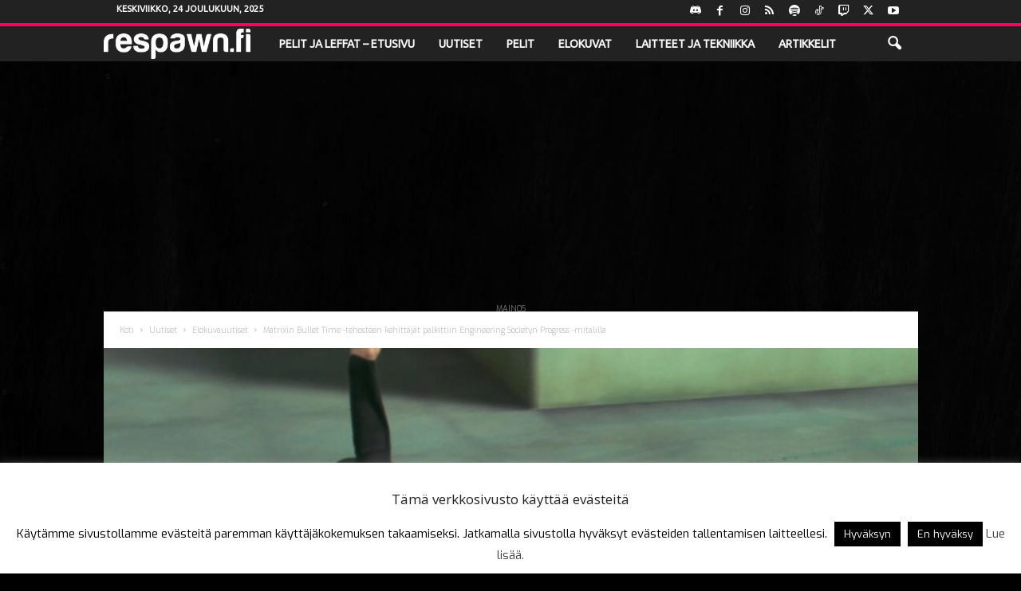

--- FILE ---
content_type: text/html; charset=UTF-8
request_url: https://respawn.fi/matrixin-bullet-time-tehosteen-kehittajat-palkittiin-engineering-societyn-progress-mitalilla/
body_size: 24500
content:
<!doctype html >
<!--[if IE 8]>    <html class="ie8" lang="fi"> <![endif]-->
<!--[if IE 9]>    <html class="ie9" lang="fi"> <![endif]-->
<!--[if gt IE 8]><!--> <html lang="fi"> <!--<![endif]-->
<head>
    <title>Matrixin Bullet Time -tehosteen kehittäjät palkittiin Engineering Societyn Progress -mitalilla - Respawn.fi</title>
    <meta charset="UTF-8" />
    <meta name="viewport" content="width=device-width, initial-scale=1.0">
    <link rel="pingback" href="https://respawn.fi/xmlrpc.php" />
    <meta name='robots' content='index, follow, max-image-preview:large, max-snippet:-1, max-video-preview:-1' />
<link rel="icon" type="image/png" href="https://respawn.fi/wp-content/uploads/2016/06/Respawnfi-logo-2016-netti1200-M.png">
	<!-- This site is optimized with the Yoast SEO plugin v26.6 - https://yoast.com/wordpress/plugins/seo/ -->
	<link rel="canonical" href="https://respawn.fi/matrixin-bullet-time-tehosteen-kehittajat-palkittiin-engineering-societyn-progress-mitalilla/" />
	<meta property="og:locale" content="fi_FI" />
	<meta property="og:type" content="article" />
	<meta property="og:title" content="Matrixin Bullet Time -tehosteen kehittäjät palkittiin Engineering Societyn Progress -mitalilla - Respawn.fi" />
	<meta property="og:description" content="Pari elokuvaerikoistehosteiden ammattilaista, jotka olivat vuoden 1999 uraauurtavan scifi-trillerin The Matrixin takana, saavat ensi viikolla Society of Motion Picture and Television Engineerin korkeimman kunnianosoituksen, Progress Medal -mitalin, SMPTE:n palkintogaalassa, joka päättää vuotuisen mediateknologiahuippukokouksen. John Christopher Gaeta ja Kim Libreri palkitaan heidän panoksestaan kehittyviin teknologioihin, joihin ilmoituksen mukaan kuuluvat virtuaalituotanto, volumetrinen kaappaus ja erityisesti &#8221;bullet time&#8221;, [&hellip;]" />
	<meta property="og:url" content="https://respawn.fi/matrixin-bullet-time-tehosteen-kehittajat-palkittiin-engineering-societyn-progress-mitalilla/" />
	<meta property="og:site_name" content="Respawn.fi" />
	<meta property="article:publisher" content="https://www.facebook.com/Respawn.fi/" />
	<meta property="article:author" content="Respawn.fi" />
	<meta property="article:published_time" content="2023-10-13T04:07:48+00:00" />
	<meta property="og:image" content="https://respawn.fi/wp-content/uploads/2023/10/matrix-bullettime-scaled.jpg" />
	<meta property="og:image:width" content="2560" />
	<meta property="og:image:height" content="1059" />
	<meta property="og:image:type" content="image/jpeg" />
	<meta name="author" content="toimitus" />
	<meta name="twitter:card" content="summary_large_image" />
	<meta name="twitter:creator" content="@respawnfi" />
	<meta name="twitter:site" content="@respawnfi" />
	<meta name="twitter:label1" content="Kirjoittanut" />
	<meta name="twitter:data1" content="toimitus" />
	<meta name="twitter:label2" content="Arvioitu lukuaika" />
	<meta name="twitter:data2" content="2 minuuttia" />
	<script type="application/ld+json" class="yoast-schema-graph">{"@context":"https://schema.org","@graph":[{"@type":"Article","@id":"https://respawn.fi/matrixin-bullet-time-tehosteen-kehittajat-palkittiin-engineering-societyn-progress-mitalilla/#article","isPartOf":{"@id":"https://respawn.fi/matrixin-bullet-time-tehosteen-kehittajat-palkittiin-engineering-societyn-progress-mitalilla/"},"author":{"name":"toimitus","@id":"https://respawn.fi/#/schema/person/bec89e704b32154b962dbf3070c5f1bb"},"headline":"Matrixin Bullet Time -tehosteen kehittäjät palkittiin Engineering Societyn Progress -mitalilla","datePublished":"2023-10-13T04:07:48+00:00","mainEntityOfPage":{"@id":"https://respawn.fi/matrixin-bullet-time-tehosteen-kehittajat-palkittiin-engineering-societyn-progress-mitalilla/"},"wordCount":224,"publisher":{"@id":"https://respawn.fi/#organization"},"image":{"@id":"https://respawn.fi/matrixin-bullet-time-tehosteen-kehittajat-palkittiin-engineering-societyn-progress-mitalilla/#primaryimage"},"thumbnailUrl":"https://respawn.fi/wp-content/uploads/2023/10/matrix-bullettime-scaled.jpg","articleSection":["Elokuvauutiset"],"inLanguage":"fi"},{"@type":"WebPage","@id":"https://respawn.fi/matrixin-bullet-time-tehosteen-kehittajat-palkittiin-engineering-societyn-progress-mitalilla/","url":"https://respawn.fi/matrixin-bullet-time-tehosteen-kehittajat-palkittiin-engineering-societyn-progress-mitalilla/","name":"Matrixin Bullet Time -tehosteen kehittäjät palkittiin Engineering Societyn Progress -mitalilla - Respawn.fi","isPartOf":{"@id":"https://respawn.fi/#website"},"primaryImageOfPage":{"@id":"https://respawn.fi/matrixin-bullet-time-tehosteen-kehittajat-palkittiin-engineering-societyn-progress-mitalilla/#primaryimage"},"image":{"@id":"https://respawn.fi/matrixin-bullet-time-tehosteen-kehittajat-palkittiin-engineering-societyn-progress-mitalilla/#primaryimage"},"thumbnailUrl":"https://respawn.fi/wp-content/uploads/2023/10/matrix-bullettime-scaled.jpg","datePublished":"2023-10-13T04:07:48+00:00","breadcrumb":{"@id":"https://respawn.fi/matrixin-bullet-time-tehosteen-kehittajat-palkittiin-engineering-societyn-progress-mitalilla/#breadcrumb"},"inLanguage":"fi","potentialAction":[{"@type":"ReadAction","target":["https://respawn.fi/matrixin-bullet-time-tehosteen-kehittajat-palkittiin-engineering-societyn-progress-mitalilla/"]}]},{"@type":"ImageObject","inLanguage":"fi","@id":"https://respawn.fi/matrixin-bullet-time-tehosteen-kehittajat-palkittiin-engineering-societyn-progress-mitalilla/#primaryimage","url":"https://respawn.fi/wp-content/uploads/2023/10/matrix-bullettime-scaled.jpg","contentUrl":"https://respawn.fi/wp-content/uploads/2023/10/matrix-bullettime-scaled.jpg","width":2560,"height":1059,"caption":"Matrix-elokuvan sankari väistelee vihollisen ampumia luoteja."},{"@type":"BreadcrumbList","@id":"https://respawn.fi/matrixin-bullet-time-tehosteen-kehittajat-palkittiin-engineering-societyn-progress-mitalilla/#breadcrumb","itemListElement":[{"@type":"ListItem","position":1,"name":"Home","item":"https://respawn.fi/"},{"@type":"ListItem","position":2,"name":"Matrixin Bullet Time -tehosteen kehittäjät palkittiin Engineering Societyn Progress -mitalilla"}]},{"@type":"WebSite","@id":"https://respawn.fi/#website","url":"https://respawn.fi/","name":"Respawn.fi","description":"Suomen viihdyttävin peli- ja elokuvajulkaisu","publisher":{"@id":"https://respawn.fi/#organization"},"potentialAction":[{"@type":"SearchAction","target":{"@type":"EntryPoint","urlTemplate":"https://respawn.fi/?s={search_term_string}"},"query-input":{"@type":"PropertyValueSpecification","valueRequired":true,"valueName":"search_term_string"}}],"inLanguage":"fi"},{"@type":"Organization","@id":"https://respawn.fi/#organization","name":"Respawn.fi","url":"https://respawn.fi/","logo":{"@type":"ImageObject","inLanguage":"fi","@id":"https://respawn.fi/#/schema/logo/image/","url":"https://respawn.fi/wp-content/uploads/2016/06/Respawnfi-logo-2016-netti1200-M.png","contentUrl":"https://respawn.fi/wp-content/uploads/2016/06/Respawnfi-logo-2016-netti1200-M.png","width":1200,"height":1200,"caption":"Respawn.fi"},"image":{"@id":"https://respawn.fi/#/schema/logo/image/"},"sameAs":["https://www.facebook.com/Respawn.fi/","https://x.com/respawnfi","https://www.instagram.com/respawnfi/","https://www.youtube.com/channel/UChOJl3cM4mOzvuttNVzQadA"]},{"@type":"Person","@id":"https://respawn.fi/#/schema/person/bec89e704b32154b962dbf3070c5f1bb","name":"toimitus","image":{"@type":"ImageObject","inLanguage":"fi","@id":"https://respawn.fi/#/schema/person/image/","url":"https://secure.gravatar.com/avatar/796b89af126864fa11534fee5714801db7b7b41a4ad9efb275e70f2f1f636fdd?s=96&d=mm&r=g","contentUrl":"https://secure.gravatar.com/avatar/796b89af126864fa11534fee5714801db7b7b41a4ad9efb275e70f2f1f636fdd?s=96&d=mm&r=g","caption":"toimitus"},"sameAs":["Respawn.fi","respawnfi","https://x.com/respawnfi"],"url":"https://respawn.fi/author/toimitus/"}]}</script>
	<!-- / Yoast SEO plugin. -->


<link rel='dns-prefetch' href='//secure.gravatar.com' />
<link rel='dns-prefetch' href='//stats.wp.com' />
<link rel='dns-prefetch' href='//fonts.googleapis.com' />
<link rel='dns-prefetch' href='//v0.wordpress.com' />
<link rel="alternate" type="application/rss+xml" title="Respawn.fi &raquo; syöte" href="https://respawn.fi/feed/" />
<link rel="alternate" type="application/rss+xml" title="Respawn.fi &raquo; kommenttien syöte" href="https://respawn.fi/comments/feed/" />
<link rel="alternate" title="oEmbed (JSON)" type="application/json+oembed" href="https://respawn.fi/wp-json/oembed/1.0/embed?url=https%3A%2F%2Frespawn.fi%2Fmatrixin-bullet-time-tehosteen-kehittajat-palkittiin-engineering-societyn-progress-mitalilla%2F" />
<link rel="alternate" title="oEmbed (XML)" type="text/xml+oembed" href="https://respawn.fi/wp-json/oembed/1.0/embed?url=https%3A%2F%2Frespawn.fi%2Fmatrixin-bullet-time-tehosteen-kehittajat-palkittiin-engineering-societyn-progress-mitalilla%2F&#038;format=xml" />
<style id='wp-img-auto-sizes-contain-inline-css' type='text/css'>
img:is([sizes=auto i],[sizes^="auto," i]){contain-intrinsic-size:3000px 1500px}
/*# sourceURL=wp-img-auto-sizes-contain-inline-css */
</style>
<link rel='stylesheet' id='jetpack_related-posts-css' href='https://respawn.fi/wp-content/plugins/jetpack/modules/related-posts/related-posts.css?ver=20240116' type='text/css' media='all' />
<style id='wp-emoji-styles-inline-css' type='text/css'>

	img.wp-smiley, img.emoji {
		display: inline !important;
		border: none !important;
		box-shadow: none !important;
		height: 1em !important;
		width: 1em !important;
		margin: 0 0.07em !important;
		vertical-align: -0.1em !important;
		background: none !important;
		padding: 0 !important;
	}
/*# sourceURL=wp-emoji-styles-inline-css */
</style>
<style id='wp-block-library-inline-css' type='text/css'>
:root{--wp-block-synced-color:#7a00df;--wp-block-synced-color--rgb:122,0,223;--wp-bound-block-color:var(--wp-block-synced-color);--wp-editor-canvas-background:#ddd;--wp-admin-theme-color:#007cba;--wp-admin-theme-color--rgb:0,124,186;--wp-admin-theme-color-darker-10:#006ba1;--wp-admin-theme-color-darker-10--rgb:0,107,160.5;--wp-admin-theme-color-darker-20:#005a87;--wp-admin-theme-color-darker-20--rgb:0,90,135;--wp-admin-border-width-focus:2px}@media (min-resolution:192dpi){:root{--wp-admin-border-width-focus:1.5px}}.wp-element-button{cursor:pointer}:root .has-very-light-gray-background-color{background-color:#eee}:root .has-very-dark-gray-background-color{background-color:#313131}:root .has-very-light-gray-color{color:#eee}:root .has-very-dark-gray-color{color:#313131}:root .has-vivid-green-cyan-to-vivid-cyan-blue-gradient-background{background:linear-gradient(135deg,#00d084,#0693e3)}:root .has-purple-crush-gradient-background{background:linear-gradient(135deg,#34e2e4,#4721fb 50%,#ab1dfe)}:root .has-hazy-dawn-gradient-background{background:linear-gradient(135deg,#faaca8,#dad0ec)}:root .has-subdued-olive-gradient-background{background:linear-gradient(135deg,#fafae1,#67a671)}:root .has-atomic-cream-gradient-background{background:linear-gradient(135deg,#fdd79a,#004a59)}:root .has-nightshade-gradient-background{background:linear-gradient(135deg,#330968,#31cdcf)}:root .has-midnight-gradient-background{background:linear-gradient(135deg,#020381,#2874fc)}:root{--wp--preset--font-size--normal:16px;--wp--preset--font-size--huge:42px}.has-regular-font-size{font-size:1em}.has-larger-font-size{font-size:2.625em}.has-normal-font-size{font-size:var(--wp--preset--font-size--normal)}.has-huge-font-size{font-size:var(--wp--preset--font-size--huge)}.has-text-align-center{text-align:center}.has-text-align-left{text-align:left}.has-text-align-right{text-align:right}.has-fit-text{white-space:nowrap!important}#end-resizable-editor-section{display:none}.aligncenter{clear:both}.items-justified-left{justify-content:flex-start}.items-justified-center{justify-content:center}.items-justified-right{justify-content:flex-end}.items-justified-space-between{justify-content:space-between}.screen-reader-text{border:0;clip-path:inset(50%);height:1px;margin:-1px;overflow:hidden;padding:0;position:absolute;width:1px;word-wrap:normal!important}.screen-reader-text:focus{background-color:#ddd;clip-path:none;color:#444;display:block;font-size:1em;height:auto;left:5px;line-height:normal;padding:15px 23px 14px;text-decoration:none;top:5px;width:auto;z-index:100000}html :where(.has-border-color){border-style:solid}html :where([style*=border-top-color]){border-top-style:solid}html :where([style*=border-right-color]){border-right-style:solid}html :where([style*=border-bottom-color]){border-bottom-style:solid}html :where([style*=border-left-color]){border-left-style:solid}html :where([style*=border-width]){border-style:solid}html :where([style*=border-top-width]){border-top-style:solid}html :where([style*=border-right-width]){border-right-style:solid}html :where([style*=border-bottom-width]){border-bottom-style:solid}html :where([style*=border-left-width]){border-left-style:solid}html :where(img[class*=wp-image-]){height:auto;max-width:100%}:where(figure){margin:0 0 1em}html :where(.is-position-sticky){--wp-admin--admin-bar--position-offset:var(--wp-admin--admin-bar--height,0px)}@media screen and (max-width:600px){html :where(.is-position-sticky){--wp-admin--admin-bar--position-offset:0px}}

/*# sourceURL=wp-block-library-inline-css */
</style><style id='global-styles-inline-css' type='text/css'>
:root{--wp--preset--aspect-ratio--square: 1;--wp--preset--aspect-ratio--4-3: 4/3;--wp--preset--aspect-ratio--3-4: 3/4;--wp--preset--aspect-ratio--3-2: 3/2;--wp--preset--aspect-ratio--2-3: 2/3;--wp--preset--aspect-ratio--16-9: 16/9;--wp--preset--aspect-ratio--9-16: 9/16;--wp--preset--color--black: #000000;--wp--preset--color--cyan-bluish-gray: #abb8c3;--wp--preset--color--white: #ffffff;--wp--preset--color--pale-pink: #f78da7;--wp--preset--color--vivid-red: #cf2e2e;--wp--preset--color--luminous-vivid-orange: #ff6900;--wp--preset--color--luminous-vivid-amber: #fcb900;--wp--preset--color--light-green-cyan: #7bdcb5;--wp--preset--color--vivid-green-cyan: #00d084;--wp--preset--color--pale-cyan-blue: #8ed1fc;--wp--preset--color--vivid-cyan-blue: #0693e3;--wp--preset--color--vivid-purple: #9b51e0;--wp--preset--gradient--vivid-cyan-blue-to-vivid-purple: linear-gradient(135deg,rgb(6,147,227) 0%,rgb(155,81,224) 100%);--wp--preset--gradient--light-green-cyan-to-vivid-green-cyan: linear-gradient(135deg,rgb(122,220,180) 0%,rgb(0,208,130) 100%);--wp--preset--gradient--luminous-vivid-amber-to-luminous-vivid-orange: linear-gradient(135deg,rgb(252,185,0) 0%,rgb(255,105,0) 100%);--wp--preset--gradient--luminous-vivid-orange-to-vivid-red: linear-gradient(135deg,rgb(255,105,0) 0%,rgb(207,46,46) 100%);--wp--preset--gradient--very-light-gray-to-cyan-bluish-gray: linear-gradient(135deg,rgb(238,238,238) 0%,rgb(169,184,195) 100%);--wp--preset--gradient--cool-to-warm-spectrum: linear-gradient(135deg,rgb(74,234,220) 0%,rgb(151,120,209) 20%,rgb(207,42,186) 40%,rgb(238,44,130) 60%,rgb(251,105,98) 80%,rgb(254,248,76) 100%);--wp--preset--gradient--blush-light-purple: linear-gradient(135deg,rgb(255,206,236) 0%,rgb(152,150,240) 100%);--wp--preset--gradient--blush-bordeaux: linear-gradient(135deg,rgb(254,205,165) 0%,rgb(254,45,45) 50%,rgb(107,0,62) 100%);--wp--preset--gradient--luminous-dusk: linear-gradient(135deg,rgb(255,203,112) 0%,rgb(199,81,192) 50%,rgb(65,88,208) 100%);--wp--preset--gradient--pale-ocean: linear-gradient(135deg,rgb(255,245,203) 0%,rgb(182,227,212) 50%,rgb(51,167,181) 100%);--wp--preset--gradient--electric-grass: linear-gradient(135deg,rgb(202,248,128) 0%,rgb(113,206,126) 100%);--wp--preset--gradient--midnight: linear-gradient(135deg,rgb(2,3,129) 0%,rgb(40,116,252) 100%);--wp--preset--font-size--small: 10px;--wp--preset--font-size--medium: 20px;--wp--preset--font-size--large: 30px;--wp--preset--font-size--x-large: 42px;--wp--preset--font-size--regular: 14px;--wp--preset--font-size--larger: 48px;--wp--preset--spacing--20: 0.44rem;--wp--preset--spacing--30: 0.67rem;--wp--preset--spacing--40: 1rem;--wp--preset--spacing--50: 1.5rem;--wp--preset--spacing--60: 2.25rem;--wp--preset--spacing--70: 3.38rem;--wp--preset--spacing--80: 5.06rem;--wp--preset--shadow--natural: 6px 6px 9px rgba(0, 0, 0, 0.2);--wp--preset--shadow--deep: 12px 12px 50px rgba(0, 0, 0, 0.4);--wp--preset--shadow--sharp: 6px 6px 0px rgba(0, 0, 0, 0.2);--wp--preset--shadow--outlined: 6px 6px 0px -3px rgb(255, 255, 255), 6px 6px rgb(0, 0, 0);--wp--preset--shadow--crisp: 6px 6px 0px rgb(0, 0, 0);}:where(.is-layout-flex){gap: 0.5em;}:where(.is-layout-grid){gap: 0.5em;}body .is-layout-flex{display: flex;}.is-layout-flex{flex-wrap: wrap;align-items: center;}.is-layout-flex > :is(*, div){margin: 0;}body .is-layout-grid{display: grid;}.is-layout-grid > :is(*, div){margin: 0;}:where(.wp-block-columns.is-layout-flex){gap: 2em;}:where(.wp-block-columns.is-layout-grid){gap: 2em;}:where(.wp-block-post-template.is-layout-flex){gap: 1.25em;}:where(.wp-block-post-template.is-layout-grid){gap: 1.25em;}.has-black-color{color: var(--wp--preset--color--black) !important;}.has-cyan-bluish-gray-color{color: var(--wp--preset--color--cyan-bluish-gray) !important;}.has-white-color{color: var(--wp--preset--color--white) !important;}.has-pale-pink-color{color: var(--wp--preset--color--pale-pink) !important;}.has-vivid-red-color{color: var(--wp--preset--color--vivid-red) !important;}.has-luminous-vivid-orange-color{color: var(--wp--preset--color--luminous-vivid-orange) !important;}.has-luminous-vivid-amber-color{color: var(--wp--preset--color--luminous-vivid-amber) !important;}.has-light-green-cyan-color{color: var(--wp--preset--color--light-green-cyan) !important;}.has-vivid-green-cyan-color{color: var(--wp--preset--color--vivid-green-cyan) !important;}.has-pale-cyan-blue-color{color: var(--wp--preset--color--pale-cyan-blue) !important;}.has-vivid-cyan-blue-color{color: var(--wp--preset--color--vivid-cyan-blue) !important;}.has-vivid-purple-color{color: var(--wp--preset--color--vivid-purple) !important;}.has-black-background-color{background-color: var(--wp--preset--color--black) !important;}.has-cyan-bluish-gray-background-color{background-color: var(--wp--preset--color--cyan-bluish-gray) !important;}.has-white-background-color{background-color: var(--wp--preset--color--white) !important;}.has-pale-pink-background-color{background-color: var(--wp--preset--color--pale-pink) !important;}.has-vivid-red-background-color{background-color: var(--wp--preset--color--vivid-red) !important;}.has-luminous-vivid-orange-background-color{background-color: var(--wp--preset--color--luminous-vivid-orange) !important;}.has-luminous-vivid-amber-background-color{background-color: var(--wp--preset--color--luminous-vivid-amber) !important;}.has-light-green-cyan-background-color{background-color: var(--wp--preset--color--light-green-cyan) !important;}.has-vivid-green-cyan-background-color{background-color: var(--wp--preset--color--vivid-green-cyan) !important;}.has-pale-cyan-blue-background-color{background-color: var(--wp--preset--color--pale-cyan-blue) !important;}.has-vivid-cyan-blue-background-color{background-color: var(--wp--preset--color--vivid-cyan-blue) !important;}.has-vivid-purple-background-color{background-color: var(--wp--preset--color--vivid-purple) !important;}.has-black-border-color{border-color: var(--wp--preset--color--black) !important;}.has-cyan-bluish-gray-border-color{border-color: var(--wp--preset--color--cyan-bluish-gray) !important;}.has-white-border-color{border-color: var(--wp--preset--color--white) !important;}.has-pale-pink-border-color{border-color: var(--wp--preset--color--pale-pink) !important;}.has-vivid-red-border-color{border-color: var(--wp--preset--color--vivid-red) !important;}.has-luminous-vivid-orange-border-color{border-color: var(--wp--preset--color--luminous-vivid-orange) !important;}.has-luminous-vivid-amber-border-color{border-color: var(--wp--preset--color--luminous-vivid-amber) !important;}.has-light-green-cyan-border-color{border-color: var(--wp--preset--color--light-green-cyan) !important;}.has-vivid-green-cyan-border-color{border-color: var(--wp--preset--color--vivid-green-cyan) !important;}.has-pale-cyan-blue-border-color{border-color: var(--wp--preset--color--pale-cyan-blue) !important;}.has-vivid-cyan-blue-border-color{border-color: var(--wp--preset--color--vivid-cyan-blue) !important;}.has-vivid-purple-border-color{border-color: var(--wp--preset--color--vivid-purple) !important;}.has-vivid-cyan-blue-to-vivid-purple-gradient-background{background: var(--wp--preset--gradient--vivid-cyan-blue-to-vivid-purple) !important;}.has-light-green-cyan-to-vivid-green-cyan-gradient-background{background: var(--wp--preset--gradient--light-green-cyan-to-vivid-green-cyan) !important;}.has-luminous-vivid-amber-to-luminous-vivid-orange-gradient-background{background: var(--wp--preset--gradient--luminous-vivid-amber-to-luminous-vivid-orange) !important;}.has-luminous-vivid-orange-to-vivid-red-gradient-background{background: var(--wp--preset--gradient--luminous-vivid-orange-to-vivid-red) !important;}.has-very-light-gray-to-cyan-bluish-gray-gradient-background{background: var(--wp--preset--gradient--very-light-gray-to-cyan-bluish-gray) !important;}.has-cool-to-warm-spectrum-gradient-background{background: var(--wp--preset--gradient--cool-to-warm-spectrum) !important;}.has-blush-light-purple-gradient-background{background: var(--wp--preset--gradient--blush-light-purple) !important;}.has-blush-bordeaux-gradient-background{background: var(--wp--preset--gradient--blush-bordeaux) !important;}.has-luminous-dusk-gradient-background{background: var(--wp--preset--gradient--luminous-dusk) !important;}.has-pale-ocean-gradient-background{background: var(--wp--preset--gradient--pale-ocean) !important;}.has-electric-grass-gradient-background{background: var(--wp--preset--gradient--electric-grass) !important;}.has-midnight-gradient-background{background: var(--wp--preset--gradient--midnight) !important;}.has-small-font-size{font-size: var(--wp--preset--font-size--small) !important;}.has-medium-font-size{font-size: var(--wp--preset--font-size--medium) !important;}.has-large-font-size{font-size: var(--wp--preset--font-size--large) !important;}.has-x-large-font-size{font-size: var(--wp--preset--font-size--x-large) !important;}
/*# sourceURL=global-styles-inline-css */
</style>

<style id='classic-theme-styles-inline-css' type='text/css'>
/*! This file is auto-generated */
.wp-block-button__link{color:#fff;background-color:#32373c;border-radius:9999px;box-shadow:none;text-decoration:none;padding:calc(.667em + 2px) calc(1.333em + 2px);font-size:1.125em}.wp-block-file__button{background:#32373c;color:#fff;text-decoration:none}
/*# sourceURL=/wp-includes/css/classic-themes.min.css */
</style>
<link rel='stylesheet' id='cookie-law-info-css' href='https://respawn.fi/wp-content/plugins/cookie-law-info/legacy/public/css/cookie-law-info-public.css?ver=3.3.8' type='text/css' media='all' />
<link rel='stylesheet' id='cookie-law-info-gdpr-css' href='https://respawn.fi/wp-content/plugins/cookie-law-info/legacy/public/css/cookie-law-info-gdpr.css?ver=3.3.8' type='text/css' media='all' />
<link rel='stylesheet' id='google-fonts-style-css' href='https://fonts.googleapis.com/css?family=Open+Sans%3A400%2C600%2C700%7CLora%3A400%7CLove+Ya+Like+A+Sister%3A400%7CExo%3A400%7CUbuntu%3A400%7CRoboto+Condensed%3A400%2C500%2C700&#038;display=swap&#038;ver=5.4.3.4' type='text/css' media='all' />
<link rel='stylesheet' id='td-theme-css' href='https://respawn.fi/wp-content/themes/Newsmag/style.css?ver=5.4.3.4' type='text/css' media='all' />
<style id='td-theme-inline-css' type='text/css'>
    
        /* custom css - generated by TagDiv Composer */
        @media (max-width: 767px) {
            .td-header-desktop-wrap {
                display: none;
            }
        }
        @media (min-width: 767px) {
            .td-header-mobile-wrap {
                display: none;
            }
        }
    
	
/*# sourceURL=td-theme-inline-css */
</style>
<link rel='stylesheet' id='td-legacy-framework-front-style-css' href='https://respawn.fi/wp-content/plugins/td-composer/legacy/Newsmag/assets/css/td_legacy_main.css?ver=02f7892c77f8d92ff3a6477b3d96dee8' type='text/css' media='all' />
<link rel='stylesheet' id='sharedaddy-css' href='https://respawn.fi/wp-content/plugins/jetpack/modules/sharedaddy/sharing.css?ver=15.3.1' type='text/css' media='all' />
<link rel='stylesheet' id='social-logos-css' href='https://respawn.fi/wp-content/plugins/jetpack/_inc/social-logos/social-logos.min.css?ver=15.3.1' type='text/css' media='all' />
<script type="text/javascript" id="jetpack_related-posts-js-extra">
/* <![CDATA[ */
var related_posts_js_options = {"post_heading":"h4"};
//# sourceURL=jetpack_related-posts-js-extra
/* ]]> */
</script>
<script type="text/javascript" src="https://respawn.fi/wp-content/plugins/jetpack/_inc/build/related-posts/related-posts.min.js?ver=20240116" id="jetpack_related-posts-js"></script>
<script type="text/javascript" src="https://respawn.fi/wp-includes/js/jquery/jquery.min.js?ver=3.7.1" id="jquery-core-js"></script>
<script type="text/javascript" src="https://respawn.fi/wp-includes/js/jquery/jquery-migrate.min.js?ver=3.4.1" id="jquery-migrate-js"></script>
<script type="text/javascript" id="cookie-law-info-js-extra">
/* <![CDATA[ */
var Cli_Data = {"nn_cookie_ids":[],"cookielist":[],"non_necessary_cookies":[],"ccpaEnabled":"","ccpaRegionBased":"","ccpaBarEnabled":"","strictlyEnabled":["necessary","obligatoire"],"ccpaType":"gdpr","js_blocking":"","custom_integration":"","triggerDomRefresh":"","secure_cookies":""};
var cli_cookiebar_settings = {"animate_speed_hide":"500","animate_speed_show":"500","background":"#fff","border":"#444","border_on":"","button_1_button_colour":"#000","button_1_button_hover":"#000000","button_1_link_colour":"#fff","button_1_as_button":"1","button_1_new_win":"","button_2_button_colour":"#333","button_2_button_hover":"#292929","button_2_link_colour":"#444","button_2_as_button":"","button_2_hidebar":"1","button_3_button_colour":"#000","button_3_button_hover":"#000000","button_3_link_colour":"#fff","button_3_as_button":"1","button_3_new_win":"","button_4_button_colour":"#000","button_4_button_hover":"#000000","button_4_link_colour":"#fff","button_4_as_button":"1","button_7_button_colour":"#61a229","button_7_button_hover":"#4e8221","button_7_link_colour":"#fff","button_7_as_button":"1","button_7_new_win":"","font_family":"inherit","header_fix":"","notify_animate_hide":"1","notify_animate_show":"1","notify_div_id":"#cookie-law-info-bar","notify_position_horizontal":"right","notify_position_vertical":"bottom","scroll_close":"1","scroll_close_reload":"","accept_close_reload":"","reject_close_reload":"","showagain_tab":"1","showagain_background":"#fff","showagain_border":"#000","showagain_div_id":"#cookie-law-info-again","showagain_x_position":"100px","text":"#000","show_once_yn":"1","show_once":"10000","logging_on":"","as_popup":"","popup_overlay":"1","bar_heading_text":"T\u00e4m\u00e4 verkkosivusto k\u00e4ytt\u00e4\u00e4 ev\u00e4steit\u00e4","cookie_bar_as":"banner","popup_showagain_position":"bottom-right","widget_position":"left"};
var log_object = {"ajax_url":"https://respawn.fi/wp-admin/admin-ajax.php"};
//# sourceURL=cookie-law-info-js-extra
/* ]]> */
</script>
<script type="text/javascript" src="https://respawn.fi/wp-content/plugins/cookie-law-info/legacy/public/js/cookie-law-info-public.js?ver=3.3.8" id="cookie-law-info-js"></script>
<link rel="https://api.w.org/" href="https://respawn.fi/wp-json/" /><link rel="alternate" title="JSON" type="application/json" href="https://respawn.fi/wp-json/wp/v2/posts/49639" /><script type="text/javascript">
(function(url){
	if(/(?:Chrome\/26\.0\.1410\.63 Safari\/537\.31|WordfenceTestMonBot)/.test(navigator.userAgent)){ return; }
	var addEvent = function(evt, handler) {
		if (window.addEventListener) {
			document.addEventListener(evt, handler, false);
		} else if (window.attachEvent) {
			document.attachEvent('on' + evt, handler);
		}
	};
	var removeEvent = function(evt, handler) {
		if (window.removeEventListener) {
			document.removeEventListener(evt, handler, false);
		} else if (window.detachEvent) {
			document.detachEvent('on' + evt, handler);
		}
	};
	var evts = 'contextmenu dblclick drag dragend dragenter dragleave dragover dragstart drop keydown keypress keyup mousedown mousemove mouseout mouseover mouseup mousewheel scroll'.split(' ');
	var logHuman = function() {
		if (window.wfLogHumanRan) { return; }
		window.wfLogHumanRan = true;
		var wfscr = document.createElement('script');
		wfscr.type = 'text/javascript';
		wfscr.async = true;
		wfscr.src = url + '&r=' + Math.random();
		(document.getElementsByTagName('head')[0]||document.getElementsByTagName('body')[0]).appendChild(wfscr);
		for (var i = 0; i < evts.length; i++) {
			removeEvent(evts[i], logHuman);
		}
	};
	for (var i = 0; i < evts.length; i++) {
		addEvent(evts[i], logHuman);
	}
})('//respawn.fi/?wordfence_lh=1&hid=B90367600A5473150F50C32508CCF12E');
</script>	<style>img#wpstats{display:none}</style>
		
<!-- JS generated by theme -->

<script type="text/javascript" id="td-generated-header-js">
    
    

	    var tdBlocksArray = []; //here we store all the items for the current page

	    // td_block class - each ajax block uses a object of this class for requests
	    function tdBlock() {
		    this.id = '';
		    this.block_type = 1; //block type id (1-234 etc)
		    this.atts = '';
		    this.td_column_number = '';
		    this.td_current_page = 1; //
		    this.post_count = 0; //from wp
		    this.found_posts = 0; //from wp
		    this.max_num_pages = 0; //from wp
		    this.td_filter_value = ''; //current live filter value
		    this.is_ajax_running = false;
		    this.td_user_action = ''; // load more or infinite loader (used by the animation)
		    this.header_color = '';
		    this.ajax_pagination_infinite_stop = ''; //show load more at page x
	    }

        // td_js_generator - mini detector
        ( function () {
            var htmlTag = document.getElementsByTagName("html")[0];

	        if ( navigator.userAgent.indexOf("MSIE 10.0") > -1 ) {
                htmlTag.className += ' ie10';
            }

            if ( !!navigator.userAgent.match(/Trident.*rv\:11\./) ) {
                htmlTag.className += ' ie11';
            }

	        if ( navigator.userAgent.indexOf("Edge") > -1 ) {
                htmlTag.className += ' ieEdge';
            }

            if ( /(iPad|iPhone|iPod)/g.test(navigator.userAgent) ) {
                htmlTag.className += ' td-md-is-ios';
            }

            var user_agent = navigator.userAgent.toLowerCase();
            if ( user_agent.indexOf("android") > -1 ) {
                htmlTag.className += ' td-md-is-android';
            }

            if ( -1 !== navigator.userAgent.indexOf('Mac OS X')  ) {
                htmlTag.className += ' td-md-is-os-x';
            }

            if ( /chrom(e|ium)/.test(navigator.userAgent.toLowerCase()) ) {
               htmlTag.className += ' td-md-is-chrome';
            }

            if ( -1 !== navigator.userAgent.indexOf('Firefox') ) {
                htmlTag.className += ' td-md-is-firefox';
            }

            if ( -1 !== navigator.userAgent.indexOf('Safari') && -1 === navigator.userAgent.indexOf('Chrome') ) {
                htmlTag.className += ' td-md-is-safari';
            }

            if( -1 !== navigator.userAgent.indexOf('IEMobile') ){
                htmlTag.className += ' td-md-is-iemobile';
            }

        })();

        var tdLocalCache = {};

        ( function () {
            "use strict";

            tdLocalCache = {
                data: {},
                remove: function (resource_id) {
                    delete tdLocalCache.data[resource_id];
                },
                exist: function (resource_id) {
                    return tdLocalCache.data.hasOwnProperty(resource_id) && tdLocalCache.data[resource_id] !== null;
                },
                get: function (resource_id) {
                    return tdLocalCache.data[resource_id];
                },
                set: function (resource_id, cachedData) {
                    tdLocalCache.remove(resource_id);
                    tdLocalCache.data[resource_id] = cachedData;
                }
            };
        })();

    
    
var td_viewport_interval_list=[{"limitBottom":767,"sidebarWidth":251},{"limitBottom":1023,"sidebarWidth":339}];
var td_animation_stack_effect="type0";
var tds_animation_stack=true;
var td_animation_stack_specific_selectors=".entry-thumb, img, .td-lazy-img";
var td_animation_stack_general_selectors=".td-animation-stack img, .td-animation-stack .entry-thumb, .post img, .td-animation-stack .td-lazy-img";
var tdc_is_installed="yes";
var tdc_domain_active=false;
var td_ajax_url="https:\/\/respawn.fi\/wp-admin\/admin-ajax.php?td_theme_name=Newsmag&v=5.4.3.4";
var td_get_template_directory_uri="https:\/\/respawn.fi\/wp-content\/plugins\/td-composer\/legacy\/common";
var tds_snap_menu="";
var tds_logo_on_sticky="";
var tds_header_style="9";
var td_please_wait="Odota\u2026";
var td_email_user_pass_incorrect="K\u00e4ytt\u00e4j\u00e4nimi tai salasana oli v\u00e4\u00e4r\u00e4!";
var td_email_user_incorrect="S\u00e4hk\u00f6posti tai k\u00e4ytt\u00e4j\u00e4nimi oli v\u00e4\u00e4r\u00e4!";
var td_email_incorrect="S\u00e4hk\u00f6posti oli v\u00e4\u00e4r\u00e4!";
var td_user_incorrect="Username incorrect!";
var td_email_user_empty="Email or username empty!";
var td_pass_empty="Pass empty!";
var td_pass_pattern_incorrect="Invalid Pass Pattern!";
var td_retype_pass_incorrect="Retyped Pass incorrect!";
var tds_more_articles_on_post_enable="";
var tds_more_articles_on_post_time_to_wait="";
var tds_more_articles_on_post_pages_distance_from_top=0;
var tds_captcha="";
var tds_theme_color_site_wide="#ff005d";
var tds_smart_sidebar="";
var tdThemeName="Newsmag";
var tdThemeNameWl="Newsmag";
var td_magnific_popup_translation_tPrev="Edellinen (Vasen nuolin\u00e4pp\u00e4in)";
var td_magnific_popup_translation_tNext="Seuraava (Oikea nuolin\u00e4pp\u00e4in)";
var td_magnific_popup_translation_tCounter="%curr% \/ %total%";
var td_magnific_popup_translation_ajax_tError="Sis\u00e4lt\u00f6\u00e4 osoitteesta %url% ei voitu ladata.";
var td_magnific_popup_translation_image_tError="Kuvaa #%curr% ei voitu ladata.";
var tdBlockNonce="e16ef6024d";
var tdMobileMenu="enabled";
var tdMobileSearch="enabled";
var tdDateNamesI18n={"month_names":["tammikuu","helmikuu","maaliskuu","huhtikuu","toukokuu","kes\u00e4kuu","hein\u00e4kuu","elokuu","syyskuu","lokakuu","marraskuu","joulukuu"],"month_names_short":["tammi","helmi","maalis","huhti","touko","kes\u00e4","hein\u00e4","elo","syys","loka","marras","joulu"],"day_names":["sunnuntai","maanantai","tiistai","keskiviikko","torstai","perjantai","lauantai"],"day_names_short":["su","ma","ti","ke","to","pe","la"]};
var td_deploy_mode="deploy";
var td_ad_background_click_link="";
var td_ad_background_click_target="_blank";
</script>


<!-- Header style compiled by theme -->

<style>
/* custom css - generated by TagDiv Composer */
    

body {
	background-color:#000000;
}
.td-module-exclusive .td-module-title a:before {
        content: 'YKSINOIKEUDELLA';
    }
    
    .td-header-border:before,
    .td-trending-now-title,
    .td_block_mega_menu .td_mega_menu_sub_cats .cur-sub-cat,
    .td-post-category:hover,
    .td-header-style-2 .td-header-sp-logo,
    .td-next-prev-wrap a:hover i,
    .page-nav .current,
    .widget_calendar tfoot a:hover,
    .td-footer-container .widget_search .wpb_button:hover,
    .td-scroll-up-visible,
    .dropcap,
    .td-category a,
    input[type="submit"]:hover,
    .td-post-small-box a:hover,
    .td-404-sub-sub-title a:hover,
    .td-rating-bar-wrap div,
    .td_top_authors .td-active .td-author-post-count,
    .td_top_authors .td-active .td-author-comments-count,
    .td_smart_list_3 .td-sml3-top-controls i:hover,
    .td_smart_list_3 .td-sml3-bottom-controls i:hover,
    .td_wrapper_video_playlist .td_video_controls_playlist_wrapper,
    .td-read-more a:hover,
    .td-login-wrap .btn,
    .td_display_err,
    .td-header-style-6 .td-top-menu-full,
    #bbpress-forums button:hover,
    #bbpress-forums .bbp-pagination .current,
    .bbp_widget_login .button:hover,
    .header-search-wrap .td-drop-down-search .btn:hover,
    .td-post-text-content .more-link-wrap:hover a,
    #buddypress div.item-list-tabs ul li > a span,
    #buddypress div.item-list-tabs ul li > a:hover span,
    #buddypress input[type=submit]:hover,
    #buddypress a.button:hover span,
    #buddypress div.item-list-tabs ul li.selected a span,
    #buddypress div.item-list-tabs ul li.current a span,
    #buddypress input[type=submit]:focus,
    .td-grid-style-3 .td-big-grid-post .td-module-thumb a:last-child:before,
    .td-grid-style-4 .td-big-grid-post .td-module-thumb a:last-child:before,
    .td-grid-style-5 .td-big-grid-post .td-module-thumb:after,
    .td_category_template_2 .td-category-siblings .td-category a:hover,
    .td-weather-week:before,
    .td-weather-information:before,
     .td_3D_btn,
    .td_shadow_btn,
    .td_default_btn,
    .td_square_btn, 
    .td_outlined_btn:hover {
        background-color: #ff005d;
    }

    @media (max-width: 767px) {
        .td-category a.td-current-sub-category {
            background-color: #ff005d;
        }
    }

    .woocommerce .onsale,
    .woocommerce .woocommerce a.button:hover,
    .woocommerce-page .woocommerce .button:hover,
    .single-product .product .summary .cart .button:hover,
    .woocommerce .woocommerce .product a.button:hover,
    .woocommerce .product a.button:hover,
    .woocommerce .product #respond input#submit:hover,
    .woocommerce .checkout input#place_order:hover,
    .woocommerce .woocommerce.widget .button:hover,
    .woocommerce .woocommerce-message .button:hover,
    .woocommerce .woocommerce-error .button:hover,
    .woocommerce .woocommerce-info .button:hover,
    .woocommerce.widget .ui-slider .ui-slider-handle,
    .vc_btn-black:hover,
	.wpb_btn-black:hover,
	.item-list-tabs .feed:hover a,
	.td-smart-list-button:hover {
    	background-color: #ff005d;
    }

    .td-header-sp-top-menu .top-header-menu > .current-menu-item > a,
    .td-header-sp-top-menu .top-header-menu > .current-menu-ancestor > a,
    .td-header-sp-top-menu .top-header-menu > .current-category-ancestor > a,
    .td-header-sp-top-menu .top-header-menu > li > a:hover,
    .td-header-sp-top-menu .top-header-menu > .sfHover > a,
    .top-header-menu ul .current-menu-item > a,
    .top-header-menu ul .current-menu-ancestor > a,
    .top-header-menu ul .current-category-ancestor > a,
    .top-header-menu ul li > a:hover,
    .top-header-menu ul .sfHover > a,
    .sf-menu ul .td-menu-item > a:hover,
    .sf-menu ul .sfHover > a,
    .sf-menu ul .current-menu-ancestor > a,
    .sf-menu ul .current-category-ancestor > a,
    .sf-menu ul .current-menu-item > a,
    .td_module_wrap:hover .entry-title a,
    .td_mod_mega_menu:hover .entry-title a,
    .footer-email-wrap a,
    .widget a:hover,
    .td-footer-container .widget_calendar #today,
    .td-category-pulldown-filter a.td-pulldown-category-filter-link:hover,
    .td-load-more-wrap a:hover,
    .td-post-next-prev-content a:hover,
    .td-author-name a:hover,
    .td-author-url a:hover,
    .td_mod_related_posts:hover .entry-title a,
    .td-search-query,
    .header-search-wrap .td-drop-down-search .result-msg a:hover,
    .td_top_authors .td-active .td-authors-name a,
    .post blockquote p,
    .td-post-content blockquote p,
    .page blockquote p,
    .comment-list cite a:hover,
    .comment-list cite:hover,
    .comment-list .comment-reply-link:hover,
    a,
    .white-menu #td-header-menu .sf-menu > li > a:hover,
    .white-menu #td-header-menu .sf-menu > .current-menu-ancestor > a,
    .white-menu #td-header-menu .sf-menu > .current-menu-item > a,
    .td_quote_on_blocks,
    #bbpress-forums .bbp-forum-freshness a:hover,
    #bbpress-forums .bbp-topic-freshness a:hover,
    #bbpress-forums .bbp-forums-list li a:hover,
    #bbpress-forums .bbp-forum-title:hover,
    #bbpress-forums .bbp-topic-permalink:hover,
    #bbpress-forums .bbp-topic-started-by a:hover,
    #bbpress-forums .bbp-topic-started-in a:hover,
    #bbpress-forums .bbp-body .super-sticky li.bbp-topic-title .bbp-topic-permalink,
    #bbpress-forums .bbp-body .sticky li.bbp-topic-title .bbp-topic-permalink,
    #bbpress-forums #subscription-toggle a:hover,
    #bbpress-forums #favorite-toggle a:hover,
    .woocommerce-account .woocommerce-MyAccount-navigation a:hover,
    .widget_display_replies .bbp-author-name,
    .widget_display_topics .bbp-author-name,
    .archive .widget_archive .current,
    .archive .widget_archive .current a,
    .td-subcategory-header .td-category-siblings .td-subcat-dropdown a.td-current-sub-category,
    .td-subcategory-header .td-category-siblings .td-subcat-dropdown a:hover,
    .td-pulldown-filter-display-option:hover,
    .td-pulldown-filter-display-option .td-pulldown-filter-link:hover,
    .td_normal_slide .td-wrapper-pulldown-filter .td-pulldown-filter-list a:hover,
    #buddypress ul.item-list li div.item-title a:hover,
    .td_block_13 .td-pulldown-filter-list a:hover,
    .td_smart_list_8 .td-smart-list-dropdown-wrap .td-smart-list-button:hover,
    .td_smart_list_8 .td-smart-list-dropdown-wrap .td-smart-list-button:hover i,
    .td-sub-footer-container a:hover,
    .td-instagram-user a,
    .td_outlined_btn,
    body .td_block_list_menu li.current-menu-item > a,
    body .td_block_list_menu li.current-menu-ancestor > a,
    body .td_block_list_menu li.current-category-ancestor > a{
        color: #ff005d;
    }

    .td-mega-menu .wpb_content_element li a:hover,
    .td_login_tab_focus {
        color: #ff005d !important;
    }

    .td-next-prev-wrap a:hover i,
    .page-nav .current,
    .widget_tag_cloud a:hover,
    .post .td_quote_box,
    .page .td_quote_box,
    .td-login-panel-title,
    #bbpress-forums .bbp-pagination .current,
    .td_category_template_2 .td-category-siblings .td-category a:hover,
    .page-template-page-pagebuilder-latest .td-instagram-user,
     .td_outlined_btn {
        border-color: #ff005d;
    }

    .td_wrapper_video_playlist .td_video_currently_playing:after,
    .item-list-tabs .feed:hover {
        border-color: #ff005d !important;
    }


    
    .td-menu-background:before,
    .td-search-background:before {
        background: #ff005d;
        background: -moz-linear-gradient(top, #ff005d 0%, #b8333e 100%);
        background: -webkit-gradient(left top, left bottom, color-stop(0%, #ff005d), color-stop(100%, #b8333e));
        background: -webkit-linear-gradient(top, #ff005d 0%, #b8333e 100%);
        background: -o-linear-gradient(top, #ff005d 0%, @mobileu_gradient_two_mob 100%);
        background: -ms-linear-gradient(top, #ff005d 0%, #b8333e 100%);
        background: linear-gradient(to bottom, #ff005d 0%, #b8333e 100%);
        filter: progid:DXImageTransform.Microsoft.gradient( startColorstr='#ff005d', endColorstr='#b8333e', GradientType=0 );
    }

    
    .td-mobile-content .current-menu-item > a,
    .td-mobile-content .current-menu-ancestor > a,
    .td-mobile-content .current-category-ancestor > a,
    #td-mobile-nav .td-menu-login-section a:hover,
    #td-mobile-nav .td-register-section a:hover,
    #td-mobile-nav .td-menu-socials-wrap a:hover i {
        color: #ffffff;
    }

    
    #td-mobile-nav .td-register-section .td-login-button {
        color: #ff005d;
    }


    
    .top-header-menu li a,
    .td-header-sp-top-menu .td_data_time,
    .td-header-sp-top-menu .tds_menu_login .tdw-wml-user,
    .td-weather-top-widget .td-weather-header .td-weather-city,
    .td-weather-top-widget .td-weather-now {
        font-family:Ubuntu;
	
    }
    
    .top-header-menu .menu-item-has-children ul li a,
    .td-header-sp-top-menu .tds_menu_login .tdw-wml-menu-header, 
    .td-header-sp-top-menu .tds_menu_login .tdw-wml-menu-content a,
    .td-header-sp-top-menu .tds_menu_login .tdw-wml-menu-footer a {
    	font-family:Ubuntu;
	
    }
	
    .sf-menu > .td-menu-item > a {
        font-family:Ubuntu;
	
    }
    
    .sf-menu ul .td-menu-item a {
        font-family:Ubuntu;
	
    }
    
    .td_mod_mega_menu .item-details a {
        font-family:Exo;
	
    }
    
    .td_mega_menu_sub_cats .block-mega-child-cats a {
        font-family:Exo;
	
    }   
     
    .td-header-wrap .td-logo-text-container .td-logo-text {
        font-family:Exo;
	
    }
    
    .td-header-wrap .td-logo-text-container .td-tagline-text {
        font-family:Exo;
	
    }
    
	#td-mobile-nav,
	#td-mobile-nav .wpb_button,
	.td-search-wrap-mob {
		font-family:Ubuntu;
	
	}

	
    .td-mobile-content .td-mobile-main-menu > li > a {
        font-family:Ubuntu;
	
    }

	
    .td-mobile-content .sub-menu a {
        font-family:Ubuntu;
	
    }

	
	.td_module_wrap .entry-title,
	.td-theme-slider .td-module-title,
	.page .td-post-template-6 .td-post-header h1 {
		font-family:Ubuntu;
	
	}

	
    .block-title > span,
    .block-title > a,
    .widgettitle,
    .td-trending-now-title,
    .wpb_tabs li a,
    .vc_tta-container .vc_tta-color-grey.vc_tta-tabs-position-top.vc_tta-style-classic .vc_tta-tabs-container .vc_tta-tab > a,
    .td-related-title .td-related-left,
    .td-related-title .td-related-right,
    .category .entry-title span,
    .td-author-counters span,
    .woocommerce-tabs h2,
    .woocommerce .product .products h2:not(.woocommerce-loop-product__title) {
        font-family:Ubuntu;
	
    }
    
    .td-module-meta-info .td-post-author-name a,
    .td_module_wrap .td-post-author-name a {
        font-family:Ubuntu;
	
    }
    
    .td-module-meta-info .td-post-date .entry-date,
    .td_module_wrap .td-post-date .entry-date {
        font-family:Exo;
	
    }
    
    .td-module-meta-info .td-module-comments a,
    .td_module_wrap .td-module-comments a {
        font-family:Exo;
	
    }
    
    .td-big-grid-meta .td-post-category,
    .td_module_wrap .td-post-category,
    .td-module-image .td-post-category {
        font-family:Exo;
	
    }
    
    .td-pulldown-filter-display-option,
    a.td-pulldown-filter-link,
    .td-category-pulldown-filter a.td-pulldown-category-filter-link {
        font-family:Exo;
	
    }
    
    .td-excerpt,
    .td-module-excerpt {
        font-family:Exo;
	
    }
    
    .td-big-grid-post .entry-title {
        font-family:Ubuntu;
	
    }
    
    .td_block_big_grid .td-big-thumb .entry-title,
    .td_block_big_grid_2 .td-big-thumb .entry-title,
    .td_block_big_grid_3 .td-big-thumb .entry-title,
    .td_block_big_grid_4 .td-big-thumb .entry-title,
    .td_block_big_grid_5 .td-big-thumb .entry-title,
    .td_block_big_grid_6 .td-big-thumb .entry-title,
    .td_block_big_grid_7 .td-big-thumb .entry-title {
        font-family:Ubuntu;
	
    }
    
    .td_block_big_grid .td-medium-thumb .entry-title,
    .td_block_big_grid_2 .td-medium-thumb .entry-title,
    .td_block_big_grid_3 .td-medium-thumb .entry-title,
    .td_block_big_grid_4 .td-medium-thumb .entry-title,
    .td_block_big_grid_5 .td-medium-thumb .entry-title,
    .td_block_big_grid_6 .td-medium-thumb .entry-title,
    .td_block_big_grid_7 .td-medium-thumb .entry-title {
        font-family:Ubuntu;
	
    }
    
    .td_block_big_grid .td-small-thumb .entry-title,
    .td_block_big_grid_2 .td-small-thumb .entry-title,
    .td_block_big_grid_3 .td-small-thumb .entry-title,
    .td_block_big_grid_4 .td-small-thumb .entry-title,
    .td_block_big_grid_5 .td-small-thumb .entry-title,
    .td_block_big_grid_6 .td-small-thumb .entry-title,
    .td_block_big_grid_7 .td-small-thumb .entry-title {
        font-family:Ubuntu;
	
    }
    
    .td_block_big_grid .td-tiny-thumb .entry-title,
    .td_block_big_grid_2 .td-tiny-thumb .entry-title,
    .td_block_big_grid_3 .td-tiny-thumb .entry-title,
    .td_block_big_grid_4 .td-tiny-thumb .entry-title,
    .td_block_big_grid_5 .td-tiny-thumb .entry-title,
    .td_block_big_grid_6 .td-tiny-thumb .entry-title,
    .td_block_big_grid_7 .td-tiny-thumb .entry-title {
        font-family:Ubuntu;
	
    }








	
	.post header .entry-title {
		font-family:Ubuntu;
	
	}

	
    .td-post-template-default header .entry-title {
        font-family:Ubuntu;
	font-weight:bold;
	
    }
    
    .td-post-template-1 header .entry-title {
        font-family:Ubuntu;
	font-weight:bold;
	
    }
    
    .td-post-template-2 header .entry-title {
        font-family:Ubuntu;
	font-weight:bold;
	
    }
    
    .td-post-template-3 header .entry-title {
        font-family:Ubuntu;
	font-weight:bold;
	
    }
    
    .td-post-template-4 header .entry-title {
        font-family:Ubuntu;
	font-weight:bold;
	
    }
    
    .td-post-template-5 header .entry-title {
        font-family:Ubuntu;
	font-weight:bold;
	
    }
    
    .td-post-template-6 header .entry-title {
        font-family:Ubuntu;
	font-weight:bold;
	
    }
    
    .td-post-template-7 header .entry-title {
        font-family:Ubuntu;
	font-weight:bold;
	
    }
    
    .td-post-template-8 header .entry-title {
        font-family:Ubuntu;
	font-weight:bold;
	
    }




    
    .td-post-content p,
    .td-post-content {
        font-family:"Open Sans";
	font-size:16px;
	
    }
    
    .post blockquote p,
    .page blockquote p,
    .td-post-text-content blockquote p {
        font-family:"Love Ya Like A Sister";
	font-size:40px;
	text-transform:none;
	
    }
    
    .post .td_quote_box p,
    .page .td_quote_box p {
        font-family:Lora;
	
    }
    
    .post .td_pull_quote p,
    .page .td_pull_quote p {
        font-family:Lora;
	
    }
    
    .td-post-content li {
        font-family:Exo;
	
    }
    
    .td-post-content h1 {
        font-family:Ubuntu;
	font-weight:bold;
	
    }
    
    .td-post-content h2 {
        font-family:Ubuntu;
	
    }
    
    .td-post-content h3 {
        font-family:Ubuntu;
	
    }
    
    .td-post-content h4 {
        font-family:"Open Sans";
	
    }
    
    .td-post-content h5 {
        font-family:"Open Sans";
	font-size:18px;
	
    }
    
    .td-post-content h6 {
        font-family:Exo;
	
    }





    
    .post .td-category a {
        font-family:Exo;
	
    }
    
    .post header .td-post-author-name,
    .post header .td-post-author-name a {
        font-family:Exo;
	
    }
    
    .post header .td-post-date .entry-date {
        font-family:Exo;
	
    }
    
    .post header .td-post-views span,
    .post header .td-post-comments {
        font-family:Exo;
	
    }
    
    .post .td-post-source-tags a,
    .post .td-post-source-tags span {
        font-family:Exo;
	
    }
    
    .post .td-post-next-prev-content span {
        font-family:Exo;
	
    }
    
    .post .td-post-next-prev-content a {
        font-family:Exo;
	
    }
    
    .post .author-box-wrap .td-author-name a {
        font-family:Exo;
	
    }
    
    .post .author-box-wrap .td-author-url a {
        font-family:Exo;
	
    }
    
    .post .author-box-wrap .td-author-description {
        font-family:Exo;
	
    }
    
    .td_block_related_posts .entry-title {
        font-family:Exo;
	
    }
    
    .post .td-post-share-title,
    .td-comments-title-wrap h4,
    .comment-reply-title {
        font-family:Exo;
	
    }
    
	.wp-caption-text,
	.wp-caption-dd {
		font-family:Exo;
	
	}
    
    .td-post-template-default .td-post-sub-title,
    .td-post-template-1 .td-post-sub-title,
    .td-post-template-5 .td-post-sub-title,
    .td-post-template-7 .td-post-sub-title,
    .td-post-template-8 .td-post-sub-title {
        font-family:Exo;
	
    }
    
    .td-post-template-2 .td-post-sub-title,
    .td-post-template-3 .td-post-sub-title,
    .td-post-template-4 .td-post-sub-title,
    .td-post-template-6 .td-post-sub-title {
        font-family:Exo;
	
    }








	
    .td-page-header h1,
    .woocommerce-page .page-title {
    	font-family:Ubuntu;
	
    }
    
    .td-page-content p,
    .td-page-content li,
    .td-page-content .td_block_text_with_title,
    .woocommerce-page .page-description > p,
    .wpb_text_column p {
    	font-family:"Open Sans";
	
    }
    
    .td-page-content h1,
    .wpb_text_column h1 {
    	font-family:Ubuntu;
	
    }
    
    .td-page-content h2,
    .wpb_text_column h2 {
    	font-family:Ubuntu;
	
    }
    
    .td-page-content h3,
    .wpb_text_column h3 {
    	font-family:Ubuntu;
	
    }
    
    .td-page-content h4,
    .wpb_text_column h4 {
    	font-family:Exo;
	
    }
    
    .td-page-content h5,
    .wpb_text_column h5 {
    	font-family:Exo;
	
    }
    
    .td-page-content h6,
    .wpb_text_column h6 {
    	font-family:Exo;
	
    }



    
	.footer-text-wrap {
		font-family:Exo;
	
	}
	
	.td-sub-footer-copy {
		font-family:Exo;
	
	}
	
	.td-sub-footer-menu ul li a {
		font-family:Exo;
	
	}



    
    .category .td-category a {
    	font-family:Exo;
	
    }
    
    .td-trending-now-title {
    	font-family:Exo;
	
    }
    
    .page-nav a,
    .page-nav span,
    .page-nav i {
    	font-family:Exo;
	
    }


    
    .td-page-content .dropcap,
    .td-post-content .dropcap,
    .comment-content .dropcap {
    	font-family:Ubuntu;
	
    }
    
    .entry-crumbs a,
    .entry-crumbs span,
    #bbpress-forums .bbp-breadcrumb a,
    #bbpress-forums .bbp-breadcrumb .bbp-breadcrumb-current {
    	font-family:Exo;
	
    }

    
    .widget_archive a,
    .widget_calendar,
    .widget_categories a,
    .widget_nav_menu a,
    .widget_meta a,
    .widget_pages a,
    .widget_recent_comments a,
    .widget_recent_entries a,
    .widget_text .textwidget,
    .widget_tag_cloud a,
    .widget_search input,
    .woocommerce .product-categories a,
    .widget_display_forums a,
    .widget_display_replies a,
    .widget_display_topics a,
    .widget_display_views a,
    .widget_display_stats
     {
    	font-family:Exo;
	
    }

    
	input[type="submit"],
	.woocommerce a.button,
	.woocommerce button.button,
	.woocommerce #respond input#submit {
		font-family:Exo;
	
	}

    
	.woocommerce .product a .woocommerce-loop-product__title,
	.woocommerce .widget.woocommerce .product_list_widget a,
	.woocommerce-cart .woocommerce .product-name a {
		font-family:Exo;
	
	}


    
	.woocommerce .product .summary .product_title {
		font-family:Exo;
	
	}


    
	.white-popup-block,
	.white-popup-block .wpb_button {
		font-family:Exo;
	
	}


	
    body, p {
    	font-family:Exo;
	
    }
</style>

<!-- Global site tag (gtag.js) - Google Analytics -->
<script async src="https://www.googletagmanager.com/gtag/js?id=UA-80016932-1"></script>
<script>
  window.dataLayer = window.dataLayer || [];
  function gtag(){dataLayer.push(arguments);}
  gtag('js', new Date());

  gtag('config', 'UA-80016932-1');
</script>

<script async='async' src='https://lwadm.com/lw/pbjs?pid=618105f0-9a11-4609-a0b0-89ccd6ced50c'></script>

<script type='text/javascript'>
    var lwhbim = lwhbim || {cmd:[]};
</script>

<script async src="https://pagead2.googlesyndication.com/pagead/js/adsbygoogle.js?client=ca-pub-5880026949635280"
     crossorigin="anonymous"></script>


<script type="application/ld+json">
    {
        "@context": "https://schema.org",
        "@type": "BreadcrumbList",
        "itemListElement": [
            {
                "@type": "ListItem",
                "position": 1,
                "item": {
                    "@type": "WebSite",
                    "@id": "https://respawn.fi/",
                    "name": "Koti"
                }
            },
            {
                "@type": "ListItem",
                "position": 2,
                    "item": {
                    "@type": "WebPage",
                    "@id": "https://respawn.fi/category/uutiset/",
                    "name": "Uutiset"
                }
            }
            ,{
                "@type": "ListItem",
                "position": 3,
                    "item": {
                    "@type": "WebPage",
                    "@id": "https://respawn.fi/category/uutiset/elokuvauutiset/",
                    "name": "Elokuvauutiset"                                
                }
            }
            ,{
                "@type": "ListItem",
                "position": 4,
                    "item": {
                    "@type": "WebPage",
                    "@id": "https://respawn.fi/matrixin-bullet-time-tehosteen-kehittajat-palkittiin-engineering-societyn-progress-mitalilla/",
                    "name": "Matrixin Bullet Time -tehosteen kehittäjät palkittiin Engineering Societyn Progress -mitalilla"                                
                }
            }    
        ]
    }
</script>
	<style id="tdw-css-placeholder">/* custom css - generated by TagDiv Composer */
</style><link rel='stylesheet' id='cookie-law-info-table-css' href='https://respawn.fi/wp-content/plugins/cookie-law-info/legacy/public/css/cookie-law-info-table.css?ver=3.3.8' type='text/css' media='all' />
</head>

<body data-rsssl=1 class="wp-singular post-template-default single single-post postid-49639 single-format-standard wp-theme-Newsmag matrixin-bullet-time-tehosteen-kehittajat-palkittiin-engineering-societyn-progress-mitalilla global-block-template-1 single_template_5 td-animation-stack-type0 td-boxed-layout" itemscope="itemscope" itemtype="https://schema.org/WebPage">

        <div class="td-scroll-up  td-hide-scroll-up-on-mob"  style="display:none;"><i class="td-icon-menu-up"></i></div>

    
    <div class="td-menu-background"></div>
<div id="td-mobile-nav">
    <div class="td-mobile-container">
        <!-- mobile menu top section -->
        <div class="td-menu-socials-wrap">
            <!-- socials -->
            <div class="td-menu-socials">
                
        <span class="td-social-icon-wrap">
            <a target="_blank" href="https://discord.gg/Bk4UTKB9UP" title="Discord">
                <i class="td-icon-font td-icon-discord"></i>
                <span style="display: none">Discord</span>
            </a>
        </span>
        <span class="td-social-icon-wrap">
            <a target="_blank" href="https://fi-fi.facebook.com/Respawn.fi/" title="Facebook">
                <i class="td-icon-font td-icon-facebook"></i>
                <span style="display: none">Facebook</span>
            </a>
        </span>
        <span class="td-social-icon-wrap">
            <a target="_blank" href="https://www.instagram.com/respawnfi/" title="Instagram">
                <i class="td-icon-font td-icon-instagram"></i>
                <span style="display: none">Instagram</span>
            </a>
        </span>
        <span class="td-social-icon-wrap">
            <a target="_blank" href="http://feeds.feedburner.com/Respawnfi" title="RSS">
                <i class="td-icon-font td-icon-rss"></i>
                <span style="display: none">RSS</span>
            </a>
        </span>
        <span class="td-social-icon-wrap">
            <a target="_blank" href="https://open.spotify.com/show/25BI0hahUn2N8Wby9SYe2u" title="Spotify">
                <i class="td-icon-font td-icon-spotify"></i>
                <span style="display: none">Spotify</span>
            </a>
        </span>
        <span class="td-social-icon-wrap">
            <a target="_blank" href="https://www.tiktok.com/@respawn_fi?lang=en" title="TikTok">
                <i class="td-icon-font td-icon-tiktok"></i>
                <span style="display: none">TikTok</span>
            </a>
        </span>
        <span class="td-social-icon-wrap">
            <a target="_blank" href="https://www.twitch.tv/respawnfi" title="Twitch">
                <i class="td-icon-font td-icon-twitch"></i>
                <span style="display: none">Twitch</span>
            </a>
        </span>
        <span class="td-social-icon-wrap">
            <a target="_blank" href="https://twitter.com/respawnfi" title="Twitter">
                <i class="td-icon-font td-icon-twitter"></i>
                <span style="display: none">Twitter</span>
            </a>
        </span>
        <span class="td-social-icon-wrap">
            <a target="_blank" href="https://www.youtube.com/channel/UChOJl3cM4mOzvuttNVzQadA" title="Youtube">
                <i class="td-icon-font td-icon-youtube"></i>
                <span style="display: none">Youtube</span>
            </a>
        </span>            </div>
            <!-- close button -->
            <div class="td-mobile-close">
                <span><i class="td-icon-close-mobile"></i></span>
            </div>
        </div>

        <!-- login section -->
        
        <!-- menu section -->
        <div class="td-mobile-content">
            <div class="menu-paavalikko-container"><ul id="menu-paavalikko" class="td-mobile-main-menu"><li id="menu-item-14" class="menu-item menu-item-type-post_type menu-item-object-page menu-item-home menu-item-first menu-item-14"><a href="https://respawn.fi/">Pelit ja leffat &#8211; etusivu</a></li>
<li id="menu-item-36" class="menu-item menu-item-type-post_type menu-item-object-page menu-item-36"><a href="https://respawn.fi/uutiset/">Uutiset</a></li>
<li id="menu-item-37" class="menu-item menu-item-type-post_type menu-item-object-page menu-item-37"><a href="https://respawn.fi/pelit/">Pelit</a></li>
<li id="menu-item-38" class="menu-item menu-item-type-post_type menu-item-object-page menu-item-38"><a href="https://respawn.fi/elokuvat/">Elokuvat</a></li>
<li id="menu-item-4461" class="menu-item menu-item-type-post_type menu-item-object-page menu-item-4461"><a href="https://respawn.fi/laitteet-ja-tekniikka/">Laitteet ja tekniikka</a></li>
<li id="menu-item-35" class="menu-item menu-item-type-post_type menu-item-object-page menu-item-35"><a href="https://respawn.fi/artikkelit/">Artikkelit</a></li>
</ul></div>        </div>
    </div>

    <!-- register/login section -->
    </div>    <div class="td-search-background"></div>
<div class="td-search-wrap-mob">
	<div class="td-drop-down-search">
		<form method="get" class="td-search-form" action="https://respawn.fi/">
			<!-- close button -->
			<div class="td-search-close">
				<span><i class="td-icon-close-mobile"></i></span>
			</div>
			<div role="search" class="td-search-input">
				<span>Haku</span>
				<input id="td-header-search-mob" type="text" value="" name="s" autocomplete="off" />
			</div>
		</form>
		<div id="td-aj-search-mob"></div>
	</div>
</div>

    <div id="td-outer-wrap">
    
        <div class="td-outer-container">
        
            <!--
Header style 9
-->
<div class="td-header-wrap td-header-style-9">
    <div class="td-top-menu-full">
        <div class="td-header-row td-header-top-menu td-make-full">
            
    <div class="td-top-bar-container top-bar-style-1">
        <div class="td-header-sp-top-menu">

            <div class="td_data_time">
            <div >

                keskiviikko, 24 joulukuun, 2025
            </div>
        </div>
    </div>            <div class="td-header-sp-top-widget">
        
        <span class="td-social-icon-wrap">
            <a target="_blank" href="https://discord.gg/Bk4UTKB9UP" title="Discord">
                <i class="td-icon-font td-icon-discord"></i>
                <span style="display: none">Discord</span>
            </a>
        </span>
        <span class="td-social-icon-wrap">
            <a target="_blank" href="https://fi-fi.facebook.com/Respawn.fi/" title="Facebook">
                <i class="td-icon-font td-icon-facebook"></i>
                <span style="display: none">Facebook</span>
            </a>
        </span>
        <span class="td-social-icon-wrap">
            <a target="_blank" href="https://www.instagram.com/respawnfi/" title="Instagram">
                <i class="td-icon-font td-icon-instagram"></i>
                <span style="display: none">Instagram</span>
            </a>
        </span>
        <span class="td-social-icon-wrap">
            <a target="_blank" href="http://feeds.feedburner.com/Respawnfi" title="RSS">
                <i class="td-icon-font td-icon-rss"></i>
                <span style="display: none">RSS</span>
            </a>
        </span>
        <span class="td-social-icon-wrap">
            <a target="_blank" href="https://open.spotify.com/show/25BI0hahUn2N8Wby9SYe2u" title="Spotify">
                <i class="td-icon-font td-icon-spotify"></i>
                <span style="display: none">Spotify</span>
            </a>
        </span>
        <span class="td-social-icon-wrap">
            <a target="_blank" href="https://www.tiktok.com/@respawn_fi?lang=en" title="TikTok">
                <i class="td-icon-font td-icon-tiktok"></i>
                <span style="display: none">TikTok</span>
            </a>
        </span>
        <span class="td-social-icon-wrap">
            <a target="_blank" href="https://www.twitch.tv/respawnfi" title="Twitch">
                <i class="td-icon-font td-icon-twitch"></i>
                <span style="display: none">Twitch</span>
            </a>
        </span>
        <span class="td-social-icon-wrap">
            <a target="_blank" href="https://twitter.com/respawnfi" title="Twitter">
                <i class="td-icon-font td-icon-twitter"></i>
                <span style="display: none">Twitter</span>
            </a>
        </span>
        <span class="td-social-icon-wrap">
            <a target="_blank" href="https://www.youtube.com/channel/UChOJl3cM4mOzvuttNVzQadA" title="Youtube">
                <i class="td-icon-font td-icon-youtube"></i>
                <span style="display: none">Youtube</span>
            </a>
        </span>    </div>
        </div>

        </div>
    </div>

    <div class="td-header-menu-wrap">
        <div class="td-header-row td-header-border td-header-main-menu">
            <div class="td-make-full">
                <div id="td-header-menu" role="navigation">
        <div id="td-top-mobile-toggle"><span><i class="td-icon-font td-icon-mobile"></i></span></div>
        <div class="td-main-menu-logo td-logo-in-menu">
                <a class="td-main-logo" href="https://respawn.fi/">
            <img class="td-retina-data" data-retina="https://respawn.fi/wp-content/uploads/2016/06/Respawn-tekstilogo-1200-V.png" src="https://respawn.fi/wp-content/uploads/2016/06/Respawn-tekstilogo-1200-V.png" alt="Respawn.fi-logo" title="Respawn.fi-logo"  width="1200" height="247"/>
            <span class="td-visual-hidden">Respawn.fi</span>
        </a>
        </div>
    <div class="menu-paavalikko-container"><ul id="menu-paavalikko-1" class="sf-menu"><li class="menu-item menu-item-type-post_type menu-item-object-page menu-item-home menu-item-first td-menu-item td-normal-menu menu-item-14"><a href="https://respawn.fi/">Pelit ja leffat &#8211; etusivu</a></li>
<li class="menu-item menu-item-type-post_type menu-item-object-page td-menu-item td-normal-menu menu-item-36"><a href="https://respawn.fi/uutiset/">Uutiset</a></li>
<li class="menu-item menu-item-type-post_type menu-item-object-page td-menu-item td-normal-menu menu-item-37"><a href="https://respawn.fi/pelit/">Pelit</a></li>
<li class="menu-item menu-item-type-post_type menu-item-object-page td-menu-item td-normal-menu menu-item-38"><a href="https://respawn.fi/elokuvat/">Elokuvat</a></li>
<li class="menu-item menu-item-type-post_type menu-item-object-page td-menu-item td-normal-menu menu-item-4461"><a href="https://respawn.fi/laitteet-ja-tekniikka/">Laitteet ja tekniikka</a></li>
<li class="menu-item menu-item-type-post_type menu-item-object-page td-menu-item td-normal-menu menu-item-35"><a href="https://respawn.fi/artikkelit/">Artikkelit</a></li>
</ul></div></div>

<div class="td-search-wrapper">
    <div id="td-top-search">
        <!-- Search -->
        <div class="header-search-wrap">
            <div class="dropdown header-search">
                <a id="td-header-search-button" href="#" role="button" aria-label="search icon" class="dropdown-toggle " data-toggle="dropdown"><i class="td-icon-search"></i></a>
                                <span id="td-header-search-button-mob" class="dropdown-toggle " data-toggle="dropdown"><i class="td-icon-search"></i></span>
                            </div>
        </div>
    </div>
</div>

<div class="header-search-wrap">
	<div class="dropdown header-search">
		<div class="td-drop-down-search">
			<form method="get" class="td-search-form" action="https://respawn.fi/">
				<div role="search" class="td-head-form-search-wrap">
					<input class="needsclick" id="td-header-search" type="text" value="" name="s" autocomplete="off" /><input class="wpb_button wpb_btn-inverse btn" type="submit" id="td-header-search-top" value="Haku" />
				</div>
			</form>
			<div id="td-aj-search"></div>
		</div>
	</div>
</div>            </div>
        </div>
    </div>

    <div class="td-header-container">
        <div class="td-header-row">
            <div class="td-header-sp-rec">
                
<div class="td-header-ad-wrap  td-ad-m td-ad-tp td-ad-p">
    <div class="td-a-rec td-a-rec-id-header  tdi_1 td_block_template_1"><span class="td-adspot-title">MAINOS</span><div id='respawn_desktop-top'></div>
<div id='respawn_mobile-top'></div>
<script>
var isMobile = (window.innerWidth ||
document.documentElement.clientWidth ||
document.body.clientWidth) < 1000;
lwhbim.cmd.push(function() {
lwhbim.loadAd({tagId: isMobile ? 'respawn_mobile-top' : 'respawn_desktop-top'});
});

</script></div>

</div>            </div>
        </div>
    </div>
</div><article id="post-49639" class="td-post-template-5 post-49639 post type-post status-publish format-standard has-post-thumbnail hentry category-elokuvauutiset" itemscope itemtype="https://schema.org/Article">
    <div class="td-post-header td-container">
        <div class="td-entry-crumbs td-pb-padding-side"><div class="entry-crumbs"><span><a title="" class="entry-crumb" href="https://respawn.fi/">Koti</a></span> <i class="td-icon-right td-bread-sep"></i> <span><a title="Katso kaikki artikkelit Uutiset" class="entry-crumb" href="https://respawn.fi/category/uutiset/">Uutiset</a></span> <i class="td-icon-right td-bread-sep"></i> <span><a title="Katso kaikki artikkelit Elokuvauutiset" class="entry-crumb" href="https://respawn.fi/category/uutiset/elokuvauutiset/">Elokuvauutiset</a></span> <i class="td-icon-right td-bread-sep td-bred-no-url-last"></i> <span class="td-bred-no-url-last">Matrixin Bullet Time -tehosteen kehittäjät palkittiin Engineering Societyn Progress -mitalilla</span></div></div>
        <div class="td-image-gradient">
            <div class="td-post-featured-image"><a href="https://respawn.fi/wp-content/uploads/2023/10/matrix-bullettime-scaled.jpg" data-caption=""><img width="1021" height="580" class="entry-thumb td-modal-image" src="https://respawn.fi/wp-content/uploads/2023/10/matrix-bullettime-1021x580.jpg" srcset="https://respawn.fi/wp-content/uploads/2023/10/matrix-bullettime-1021x580.jpg 1021w, https://respawn.fi/wp-content/uploads/2023/10/matrix-bullettime-2042x1160.jpg 2042w" sizes="(-webkit-min-device-pixel-ratio: 2) 2042px, (min-resolution: 192dpi) 2042px, 1021px" alt="Matrix-elokuvan sankari väistelee vihollisen ampumia luoteja." title="matrix-bullettime"/></a></div>
            <header class="td-pb-padding-side">
                <ul class="td-category"><li class="entry-category"><a  href="https://respawn.fi/category/uutiset/">Uutiset</a></li><li class="entry-category"><a  href="https://respawn.fi/category/uutiset/elokuvauutiset/">Elokuvauutiset</a></li></ul>                <h1 class="entry-title">Matrixin Bullet Time -tehosteen kehittäjät palkittiin Engineering Societyn Progress -mitalilla</h1>

                

                <div class="meta-info">

                    <div class="td-post-author-name"><div class="td-author-by">Toimittaja</div> <a href="https://respawn.fi/author/toimitus/">toimitus</a><div class="td-author-line"> - </div> </div>                    <span class="td-post-date"><time class="entry-date updated td-module-date" datetime="2023-10-13T07:07:48+03:00" >13.10.2023</time></span>                                                                            </div>
            </header>
        </div>
    </div>

    <div class="td-container">
        <div class="td-container-border">
            <div class="td-pb-row">
                                            <div class="td-pb-span8 td-main-content" role="main">
                                <div class="td-ss-main-content">
                                    
    <div class="td-post-sharing-top td-pb-padding-side"><div id="td_social_sharing_article_top" class="td-post-sharing td-ps-bg td-ps-notext td-post-sharing-style1 "><div class="td-post-sharing-visible"><a class="td-social-sharing-button td-social-sharing-button-js td-social-network td-social-facebook" href="https://www.facebook.com/sharer.php?u=https%3A%2F%2Frespawn.fi%2Fmatrixin-bullet-time-tehosteen-kehittajat-palkittiin-engineering-societyn-progress-mitalilla%2F" title="Facebook" ><div class="td-social-but-icon"><i class="td-icon-facebook"></i></div><div class="td-social-but-text">Facebook</div></a><a class="td-social-sharing-button td-social-sharing-button-js td-social-network td-social-twitter" href="https://twitter.com/intent/tweet?text=Matrixin+Bullet+Time+-tehosteen+kehitt%C3%A4j%C3%A4t+palkittiin+Engineering+Societyn+Progress+-mitalilla&url=https%3A%2F%2Frespawn.fi%2Fmatrixin-bullet-time-tehosteen-kehittajat-palkittiin-engineering-societyn-progress-mitalilla%2F&via=respawnfi" title="Twitter" ><div class="td-social-but-icon"><i class="td-icon-twitter"></i></div><div class="td-social-but-text">Twitter</div></a><a class="td-social-sharing-button td-social-sharing-button-js td-social-network td-social-whatsapp" href="https://api.whatsapp.com/send?text=Matrixin+Bullet+Time+-tehosteen+kehitt%C3%A4j%C3%A4t+palkittiin+Engineering+Societyn+Progress+-mitalilla %0A%0A https://respawn.fi/matrixin-bullet-time-tehosteen-kehittajat-palkittiin-engineering-societyn-progress-mitalilla/" title="WhatsApp" ><div class="td-social-but-icon"><i class="td-icon-whatsapp"></i></div><div class="td-social-but-text">WhatsApp</div></a><a class="td-social-sharing-button td-social-sharing-button-js td-social-network td-social-reddit" href="https://reddit.com/submit?url=https://respawn.fi/matrixin-bullet-time-tehosteen-kehittajat-palkittiin-engineering-societyn-progress-mitalilla/&title=Matrixin+Bullet+Time+-tehosteen+kehitt%C3%A4j%C3%A4t+palkittiin+Engineering+Societyn+Progress+-mitalilla" title="ReddIt" ><div class="td-social-but-icon"><i class="td-icon-reddit"></i></div><div class="td-social-but-text">ReddIt</div></a><a class="td-social-sharing-button td-social-sharing-button-js td-social-network td-social-copy_url" href="https://respawn.fi/matrixin-bullet-time-tehosteen-kehittajat-palkittiin-engineering-societyn-progress-mitalilla/" title="Copy URL" ><div class="td-social-but-icon"><div class="td-social-copy_url-check td-icon-check"></div><i class="td-icon-copy_url"></i></div><div class="td-social-but-text">Copy URL</div></a></div><div class="td-social-sharing-hidden"><ul class="td-pulldown-filter-list"></ul><a class="td-social-sharing-button td-social-handler td-social-expand-tabs" href="#" data-block-uid="td_social_sharing_article_top" title="More">
                                    <div class="td-social-but-icon"><i class="td-icon-plus td-social-expand-tabs-icon"></i></div>
                                </a></div></div></div>
    <div class="td-post-content td-pb-padding-side">
        <div class="td-a-rec td-a-rec-id-content_top  tdi_3 td_block_template_1"><span class="td-adspot-title">Mainos</span><div id='respawn_desktop-content_1'></div>
<div id='respawn-content_1'></div>
<script>
var isMobile = (window.innerWidth ||
document.documentElement.clientWidth ||
document.body.clientWidth) < 1000;
lwhbim.cmd.push(function() {
lwhbim.loadAd({tagId: isMobile ? 'respawn_mobile-content_1' : 'respawn_desktop-content_1'});
});
</script></div><h5><strong>Pari elokuvaerikoistehosteiden ammattilaista, jotka olivat vuoden 1999 uraauurtavan scifi-trillerin <em>The Matrixin</em> takana, saavat ensi viikolla Society of Motion Picture and Television Engineerin korkeimman kunnianosoituksen, Progress Medal -mitalin, SMPTE:n palkintogaalassa, joka päättää vuotuisen mediateknologiahuippukokouksen.</strong></h5>
<p><span id="more-49639"></span></p>
<p><strong>John Christopher Gaeta</strong> ja <strong>Kim Libreri</strong> palkitaan heidän panoksestaan kehittyviin teknologioihin, joihin ilmoituksen mukaan kuuluvat virtuaalituotanto, volumetrinen kaappaus ja erityisesti &#8221;bullet time&#8221;, digitaalinen efekti, joka otettiin käyttöön alkuperäisessä Matrix-elokuvassa.</p>
<p>VFX-ohjaajana Gaeta voitti Oscarin työstään Matrix-elokuvan parissa. Libreri huolehti elokuvan teknisestä valvonnasta.</p><div class="td-a-rec td-a-rec-id-content_inline  tdi_2 td_block_template_1"><span class="td-adspot-title">Mainos</span><div id='respawn_desktop-content_2'></div>
<div id='respawn_mobile-content_2'></div>
<script>
var isMobile = (window.innerWidth ||
document.documentElement.clientWidth ||
document.body.clientWidth) < 1000;
lwhbim.cmd.push(function() {
lwhbim.loadAd({tagId: isMobile ? 'respawn_mobile-content_2' : 'respawn_desktop-content_2'});
});
</script></div>
<p>Sittemmin Gaeta on ollut mukana perustamassa ILMxLAB:ia ja työskennellyt useiden viihdeteknologian kehittäjien kanssa. Libreri on tällä hetkellä Epic Gamesin teknologiajohtaja, ja hän on auttanut Epic Gamesia tuomaan Unreal Engine -moottorin ominaisuuksia elokuviin ja televisioon.</p>
<p>– Palkittujen työ on vaikuttanut lukemattomiin ihmisiin, sanoi SMPTE:n toimitusjohtaja <strong>David Grindle</strong>.</p>
<p>– Kun voimme antaa tunnustusta heille ja heidän vaikutukselleen mediataiteeseen ja -tieteeseen, voimme valottaa ihmisiä, jotka saavat usein vain vähän tunnustusta.</p>
<p>Bullet Time -tehosteesta tuli valtava hitti muuallakin kuin elokuvissa ja televisiossa, sillä vuonna 2008 julkaistu suomalainen <em>Max Payne</em> implementoi sen koko pelin tärkeimmäksi ominaisuudeksi. Tehostetta on nähty The Matrixin jälkeen lukuisissa eri viihdetuotteissa.</p>
<p>SMPTE:n mediateknologiahuippukokous järjestetään 16.–19. lokakuuta Hollywoodissa, ja palkintoseremonia pidetään 19. lokakuuta Ray Dolby Ballroomissa.</p>
<p><iframe title="Dodge THIS! - Matrix Bullet Time [4K HDR]" width="640" height="360" src="https://www.youtube.com/embed/kBIy83flcQo?feature=oembed" frameborder="0" allow="accelerometer; autoplay; clipboard-write; encrypted-media; gyroscope; picture-in-picture; web-share" referrerpolicy="strict-origin-when-cross-origin" allowfullscreen></iframe></p>
<div class="sharedaddy sd-sharing-enabled"><div class="robots-nocontent sd-block sd-social sd-social-icon sd-sharing"><h3 class="sd-title">Jaa tämä:</h3><div class="sd-content"><ul><li class="share-twitter"><a rel="nofollow noopener noreferrer"
				data-shared="sharing-twitter-49639"
				class="share-twitter sd-button share-icon no-text"
				href="https://respawn.fi/matrixin-bullet-time-tehosteen-kehittajat-palkittiin-engineering-societyn-progress-mitalilla/?share=twitter"
				target="_blank"
				aria-labelledby="sharing-twitter-49639"
				>
				<span id="sharing-twitter-49639" hidden>Click to share on X(Avautuu uudessa ikkunassa)</span>
				<span>X</span>
			</a></li><li class="share-facebook"><a rel="nofollow noopener noreferrer"
				data-shared="sharing-facebook-49639"
				class="share-facebook sd-button share-icon no-text"
				href="https://respawn.fi/matrixin-bullet-time-tehosteen-kehittajat-palkittiin-engineering-societyn-progress-mitalilla/?share=facebook"
				target="_blank"
				aria-labelledby="sharing-facebook-49639"
				>
				<span id="sharing-facebook-49639" hidden>Jaa Facebookissa(Avautuu uudessa ikkunassa)</span>
				<span>Facebook</span>
			</a></li><li class="share-end"></li></ul></div></div></div>
<div id='jp-relatedposts' class='jp-relatedposts' >
	<h3 class="jp-relatedposts-headline"><em>Aiheeseen liittyy</em></h3>
</div><div class="td-a-rec td-a-rec-id-content_bottom  tdi_4 td_block_template_1"><span class="td-adspot-title">Mainos</span><div id='respawn_desktop-content_3'></div>
<div id='respawn_mobile-content_3'></div>
<script>
var isMobile = (window.innerWidth ||
document.documentElement.clientWidth ||
document.body.clientWidth) < 1000;
lwhbim.cmd.push(function() {
lwhbim.loadAd({tagId: isMobile ? 'respawn_mobile-content_3' : 'respawn_desktop-content_3'});
});
</script></div>    </div>


    <footer>
                
        <div class="td-post-source-tags td-pb-padding-side">
                                </div>

        <div class="td-post-sharing-bottom td-pb-padding-side"><div class="td-post-sharing-classic"><iframe title="bottomFacebookLike" frameBorder="0" src="https://www.facebook.com/plugins/like.php?href=https://respawn.fi/matrixin-bullet-time-tehosteen-kehittajat-palkittiin-engineering-societyn-progress-mitalilla/&amp;layout=button_count&amp;show_faces=false&amp;width=105&amp;action=like&amp;colorscheme=light&amp;height=21" style="border:none; overflow:hidden; width:105px; height:21px; background-color:transparent;"></iframe></div><div id="td_social_sharing_article_bottom" class="td-post-sharing td-ps-bg td-ps-notext td-post-sharing-style1 "><div class="td-post-sharing-visible"><a class="td-social-sharing-button td-social-sharing-button-js td-social-network td-social-facebook" href="https://www.facebook.com/sharer.php?u=https%3A%2F%2Frespawn.fi%2Fmatrixin-bullet-time-tehosteen-kehittajat-palkittiin-engineering-societyn-progress-mitalilla%2F" title="Facebook" ><div class="td-social-but-icon"><i class="td-icon-facebook"></i></div><div class="td-social-but-text">Facebook</div></a><a class="td-social-sharing-button td-social-sharing-button-js td-social-network td-social-twitter" href="https://twitter.com/intent/tweet?text=Matrixin+Bullet+Time+-tehosteen+kehitt%C3%A4j%C3%A4t+palkittiin+Engineering+Societyn+Progress+-mitalilla&url=https%3A%2F%2Frespawn.fi%2Fmatrixin-bullet-time-tehosteen-kehittajat-palkittiin-engineering-societyn-progress-mitalilla%2F&via=respawnfi" title="Twitter" ><div class="td-social-but-icon"><i class="td-icon-twitter"></i></div><div class="td-social-but-text">Twitter</div></a><a class="td-social-sharing-button td-social-sharing-button-js td-social-network td-social-whatsapp" href="https://api.whatsapp.com/send?text=Matrixin+Bullet+Time+-tehosteen+kehitt%C3%A4j%C3%A4t+palkittiin+Engineering+Societyn+Progress+-mitalilla %0A%0A https://respawn.fi/matrixin-bullet-time-tehosteen-kehittajat-palkittiin-engineering-societyn-progress-mitalilla/" title="WhatsApp" ><div class="td-social-but-icon"><i class="td-icon-whatsapp"></i></div><div class="td-social-but-text">WhatsApp</div></a><a class="td-social-sharing-button td-social-sharing-button-js td-social-network td-social-reddit" href="https://reddit.com/submit?url=https://respawn.fi/matrixin-bullet-time-tehosteen-kehittajat-palkittiin-engineering-societyn-progress-mitalilla/&title=Matrixin+Bullet+Time+-tehosteen+kehitt%C3%A4j%C3%A4t+palkittiin+Engineering+Societyn+Progress+-mitalilla" title="ReddIt" ><div class="td-social-but-icon"><i class="td-icon-reddit"></i></div><div class="td-social-but-text">ReddIt</div></a><a class="td-social-sharing-button td-social-sharing-button-js td-social-network td-social-copy_url" href="https://respawn.fi/matrixin-bullet-time-tehosteen-kehittajat-palkittiin-engineering-societyn-progress-mitalilla/" title="Copy URL" ><div class="td-social-but-icon"><div class="td-social-copy_url-check td-icon-check"></div><i class="td-icon-copy_url"></i></div><div class="td-social-but-text">Copy URL</div></a></div><div class="td-social-sharing-hidden"><ul class="td-pulldown-filter-list"></ul><a class="td-social-sharing-button td-social-handler td-social-expand-tabs" href="#" data-block-uid="td_social_sharing_article_bottom" title="More">
                                    <div class="td-social-but-icon"><i class="td-icon-plus td-social-expand-tabs-icon"></i></div>
                                </a></div></div></div>        <div class="td-block-row td-post-next-prev"><div class="td-block-span6 td-post-prev-post"><div class="td-post-next-prev-content"><span>Edellinen artikkeli</span><a href="https://respawn.fi/alien-isolationin-henkinen-isoveli-alien-blackout-poistettiin-markkinoilta/">Alien: Isolationin henkinen isoveli Alien: Blackout poistetaan myynnistä</a></div></div><div class="td-next-prev-separator"></div><div class="td-block-span6 td-post-next-post"><div class="td-post-next-prev-content"><span>Seuraava artikkeli</span><a href="https://respawn.fi/baldurs-gate-3-arvostelu/">Baldur&#8217;s Gate 3 -arvostelu – kauan eläköön tietokoneroolipelit!</a></div></div></div>        <div class="author-box-wrap"><a href="https://respawn.fi/author/toimitus/" aria-label="author-photo"><img alt='toimitus' src='https://secure.gravatar.com/avatar/796b89af126864fa11534fee5714801db7b7b41a4ad9efb275e70f2f1f636fdd?s=96&#038;d=mm&#038;r=g' srcset='https://secure.gravatar.com/avatar/796b89af126864fa11534fee5714801db7b7b41a4ad9efb275e70f2f1f636fdd?s=192&#038;d=mm&#038;r=g 2x' class='avatar avatar-96 photo' height='96' width='96' decoding='async'/></a><div class="desc"><div class="td-author-name vcard author"><span class="fn"><a href="https://respawn.fi/author/toimitus/">toimitus</a></span></div><div class="td-author-description"></div><div class="td-author-social">
        <span class="td-social-icon-wrap">
            <a target="_blank" href="Respawn.fi" title="Facebook">
                <i class="td-icon-font td-icon-facebook"></i>
                <span style="display: none">Facebook</span>
            </a>
        </span>
        <span class="td-social-icon-wrap">
            <a target="_blank" href="respawnfi" title="Instagram">
                <i class="td-icon-font td-icon-instagram"></i>
                <span style="display: none">Instagram</span>
            </a>
        </span>
        <span class="td-social-icon-wrap">
            <a target="_blank" href="https://twitter.com/respawnfi" title="Twitter">
                <i class="td-icon-font td-icon-twitter"></i>
                <span style="display: none">Twitter</span>
            </a>
        </span></div><div class="clearfix"></div></div></div>	    <span class="td-page-meta" itemprop="author" itemscope itemtype="https://schema.org/Person"><meta itemprop="name" content="toimitus"><meta itemprop="url" content="https://respawn.fi/author/toimitus/"></span><meta itemprop="datePublished" content="2023-10-13T07:07:48+03:00"><meta itemprop="dateModified" content="2023-10-13T07:07:48+03:00"><meta itemscope itemprop="mainEntityOfPage" itemType="https://schema.org/WebPage" itemid="https://respawn.fi/matrixin-bullet-time-tehosteen-kehittajat-palkittiin-engineering-societyn-progress-mitalilla/"/><span class="td-page-meta" itemprop="publisher" itemscope itemtype="https://schema.org/Organization"><span class="td-page-meta" itemprop="logo" itemscope itemtype="https://schema.org/ImageObject"><meta itemprop="url" content="https://respawn.fi/wp-content/uploads/2016/06/Respawn-tekstilogo-1200-V.png"></span><meta itemprop="name" content="Respawn.fi"></span><meta itemprop="headline " content="Matrixin Bullet Time -tehosteen kehittäjät palkittiin Engineering Societyn Progress -mitalilla"><span class="td-page-meta" itemprop="image" itemscope itemtype="https://schema.org/ImageObject"><meta itemprop="url" content="https://respawn.fi/wp-content/uploads/2023/10/matrix-bullettime-scaled.jpg"><meta itemprop="width" content="2560"><meta itemprop="height" content="1059"></span>    </footer>

    <script>var block_tdi_5 = new tdBlock();
block_tdi_5.id = "tdi_5";
block_tdi_5.atts = '{"limit":3,"ajax_pagination":"next_prev","live_filter":"cur_post_same_tags","td_ajax_filter_type":"td_custom_related","class":"tdi_5","td_column_number":3,"block_type":"td_block_related_posts","live_filter_cur_post_id":49639,"live_filter_cur_post_author":"2","block_template_id":"","header_color":"","ajax_pagination_infinite_stop":"","offset":"","td_ajax_preloading":"","td_filter_default_txt":"","td_ajax_filter_ids":"","el_class":"","color_preset":"","ajax_pagination_next_prev_swipe":"","border_top":"","css":"","tdc_css":"","tdc_css_class":"tdi_5","tdc_css_class_style":"tdi_5_rand_style"}';
block_tdi_5.td_column_number = "3";
block_tdi_5.block_type = "td_block_related_posts";
block_tdi_5.post_count = "3";
block_tdi_5.found_posts = "11770";
block_tdi_5.header_color = "";
block_tdi_5.ajax_pagination_infinite_stop = "";
block_tdi_5.max_num_pages = "3924";
tdBlocksArray.push(block_tdi_5);
</script><div class="td_block_wrap td_block_related_posts tdi_5 td_with_ajax_pagination td-pb-border-top td_block_template_1"  data-td-block-uid="tdi_5" ><h4 class="td-related-title"><a id="tdi_6" class="td-related-left td-cur-simple-item" data-td_filter_value="" data-td_block_id="tdi_5" href="#">VASTAAVANLAISET ARTIKKELIT</a><a id="tdi_7" class="td-related-right" data-td_filter_value="td_related_more_from_author" data-td_block_id="tdi_5" href="#">LISÄÄ SAMALTA KIRJOITTAJALTA</a></h4><div id=tdi_5 class="td_block_inner">

	<div class="td-related-row">

	<div class="td-related-span4">

        <div class="td_module_related_posts td-animation-stack td_mod_related_posts td-cpt-post">
            <div class="td-module-image">
                <div class="td-module-thumb"><a href="https://respawn.fi/gta-6n-moninpelitila-saattaa-jattaa-gta-online-formaatin-lopullisesti-historiaan/"  rel="bookmark" class="td-image-wrap " title="GTA 6:n moninpelitila saattaa jättää GTA Online -formaatin lopullisesti historiaan" ><img class="entry-thumb" src="" alt="" title="GTA 6:n moninpelitila saattaa jättää GTA Online -formaatin lopullisesti historiaan" data-type="image_tag" data-img-url="https://respawn.fi/wp-content/uploads/2025/12/gta6-leonida-keys-238x178.jpg" data-img-retina-url="https://respawn.fi/wp-content/uploads/2025/12/gta6-leonida-keys-476x356.jpg" width="238" height="178" /></a></div>                            </div>
            <div class="item-details">
                <h3 class="entry-title td-module-title"><a href="https://respawn.fi/gta-6n-moninpelitila-saattaa-jattaa-gta-online-formaatin-lopullisesti-historiaan/"  rel="bookmark" title="GTA 6:n moninpelitila saattaa jättää GTA Online -formaatin lopullisesti historiaan">GTA 6:n moninpelitila saattaa jättää GTA Online -formaatin lopullisesti historiaan</a></h3>            </div>
        </div>
        
	</div> <!-- ./td-related-span4 -->

	<div class="td-related-span4">

        <div class="td_module_related_posts td-animation-stack td_mod_related_posts td-cpt-post">
            <div class="td-module-image">
                <div class="td-module-thumb"><a href="https://respawn.fi/steamissa-86-n-arvosanan-saanut-roolipeli-taysin-ilmaiseksi-jouluun-asti/"  rel="bookmark" class="td-image-wrap " title="Steamissa 86 %:n arvosanan saanut roolipeli täysin ilmaiseksi jouluun asti" ><img class="entry-thumb" src="" alt="" title="Steamissa 86 %:n arvosanan saanut roolipeli täysin ilmaiseksi jouluun asti" data-type="image_tag" data-img-url="https://respawn.fi/wp-content/uploads/2024/03/steam-logo-238x178.jpg" data-img-retina-url="https://respawn.fi/wp-content/uploads/2024/03/steam-logo-476x356.jpg" width="238" height="178" /></a></div>                            </div>
            <div class="item-details">
                <h3 class="entry-title td-module-title"><a href="https://respawn.fi/steamissa-86-n-arvosanan-saanut-roolipeli-taysin-ilmaiseksi-jouluun-asti/"  rel="bookmark" title="Steamissa 86 %:n arvosanan saanut roolipeli täysin ilmaiseksi jouluun asti">Steamissa 86 %:n arvosanan saanut roolipeli täysin ilmaiseksi jouluun asti</a></h3>            </div>
        </div>
        
	</div> <!-- ./td-related-span4 -->

	<div class="td-related-span4">

        <div class="td_module_related_posts td-animation-stack td_mod_related_posts td-cpt-post">
            <div class="td-module-image">
                <div class="td-module-thumb"><a href="https://respawn.fi/sydney-sweeneyn-ja-amanda-seyfriedin-kotiapulainen-trillerille-halutaan-jo-nyt-jatkoa/"  rel="bookmark" class="td-image-wrap td-module-video-modal" title="Sydney Sweeneyn ja Amanda Seyfriedin tähdittämälle Kotiapulainen-trillerille halutaan jo nyt jatkoa" data-video-source="youtube" data-video-autoplay="" data-video-url="https://youtu.be/yVwxnCQiEKg"><img class="entry-thumb" src="" alt="" title="Sydney Sweeneyn ja Amanda Seyfriedin tähdittämälle Kotiapulainen-trillerille halutaan jo nyt jatkoa" data-type="image_tag" data-img-url="https://respawn.fi/wp-content/uploads/2025/12/kotiapulainen-the-housemaid-238x178.jpg" data-img-retina-url="https://respawn.fi/wp-content/uploads/2025/12/kotiapulainen-the-housemaid-476x356.jpg" width="238" height="178" /><span class="td-video-play-ico"><i class="td-icon-video-thumb-play"></i></span></a></div>                            </div>
            <div class="item-details">
                <h3 class="entry-title td-module-title"><a href="https://respawn.fi/sydney-sweeneyn-ja-amanda-seyfriedin-kotiapulainen-trillerille-halutaan-jo-nyt-jatkoa/"  rel="bookmark" title="Sydney Sweeneyn ja Amanda Seyfriedin tähdittämälle Kotiapulainen-trillerille halutaan jo nyt jatkoa">Sydney Sweeneyn ja Amanda Seyfriedin tähdittämälle Kotiapulainen-trillerille halutaan jo nyt jatkoa</a></h3>            </div>
        </div>
        
	</div> <!-- ./td-related-span4 --></div><!--./row-fluid--></div><div class="td-next-prev-wrap"><a href="#" class="td-ajax-prev-page ajax-page-disabled" aria-label="prev-page" id="prev-page-tdi_5" data-td_block_id="tdi_5"><i class="td-next-prev-icon td-icon-font td-icon-menu-left"></i></a><a href="#"  class="td-ajax-next-page" aria-label="next-page" id="next-page-tdi_5" data-td_block_id="tdi_5"><i class="td-next-prev-icon td-icon-font td-icon-menu-right"></i></a></div></div> <!-- ./block -->
                                </div>
                            </div>
                            <div class="td-pb-span4 td-main-sidebar" role="complementary">
                                <div class="td-ss-main-sidebar">
                                    <aside class="td_block_template_1 widget widget_search"><form method="get" class="td-search-form-widget" action="https://respawn.fi/">
    <div role="search">
        <input class="td-widget-search-input" type="text" value="" name="s" id="s" />
        <input class="wpb_button wpb_btn-inverse btn" type="submit" id="searchsubmit" value="Haku" />
    </div>
</form></aside>
		<aside class="td_block_template_1 widget widget_recent_entries">
		<h4 class="block-title"><span>Viimeisimmät artikkelit</span></h4>
		<ul>
											<li>
					<a href="https://respawn.fi/gta-6n-moninpelitila-saattaa-jattaa-gta-online-formaatin-lopullisesti-historiaan/">GTA 6:n moninpelitila saattaa jättää GTA Online -formaatin lopullisesti historiaan</a>
									</li>
											<li>
					<a href="https://respawn.fi/steamissa-86-n-arvosanan-saanut-roolipeli-taysin-ilmaiseksi-jouluun-asti/">Steamissa 86 %:n arvosanan saanut roolipeli täysin ilmaiseksi jouluun asti</a>
									</li>
											<li>
					<a href="https://respawn.fi/sydney-sweeneyn-ja-amanda-seyfriedin-kotiapulainen-trillerille-halutaan-jo-nyt-jatkoa/">Sydney Sweeneyn ja Amanda Seyfriedin tähdittämälle Kotiapulainen-trillerille halutaan jo nyt jatkoa</a>
									</li>
											<li>
					<a href="https://respawn.fi/james-gunn-kommentoi-the-batman-part-ii-elokuvaan-liittyviin-kysymyksiin/">James Gunn kommentoi The Batman: Part II -elokuvaan liittyviin kysymyksiin</a>
									</li>
											<li>
					<a href="https://respawn.fi/ariana-grande-tahditti-snln-parodiaversion-yksin-kotona-elokuvan-lopusta-ja-se-on-erittain-nsfw/">Ariana Grande tähdittää SNL:n parodiaversion Yksin kotona -elokuvan lopusta ja se on erittäin NSFW</a>
									</li>
					</ul>

		</aside>                                </div>
                            </div>
                                    </div> <!-- /.td-pb-row -->
        </div>
    </div> <!-- /.td-container -->
</article> <!-- /.post -->

    <!-- Instagram -->
    

    <!-- Footer -->
    <div class="td-footer-container td-container">

	<div class="td-pb-row">
		<div class="td-pb-span12">
			
 <!-- A generated by theme --> 

<script async src="//pagead2.googlesyndication.com/pagead/js/adsbygoogle.js"></script><div class="td-g-rec td-g-rec-id-footer_top tdi_8 td_block_template_1">
<script type="text/javascript">
var td_screen_width = document.body.clientWidth;
window.addEventListener("load", function(){            
	            var placeAdEl = document.getElementById("td-ad-placeholder");
			    if ( null !== placeAdEl && td_screen_width >= 1024 ) {
			        
			        /* large monitors */
			        var adEl = document.createElement("ins");
		            placeAdEl.replaceWith(adEl);	
		            adEl.setAttribute("class", "adsbygoogle");
		            adEl.setAttribute("style", "display:inline-block;width:728px;height:90px");	            		                
		            adEl.setAttribute("data-ad-client", "");
		            adEl.setAttribute("data-ad-slot", "");	            
			        (adsbygoogle = window.adsbygoogle || []).push({});
			    }
			});window.addEventListener("load", function(){            
	            var placeAdEl = document.getElementById("td-ad-placeholder");
			    if ( null !== placeAdEl && td_screen_width >= 768  && td_screen_width < 1024 ) {
			    
			        /* portrait tablets */
			        var adEl = document.createElement("ins");
		            placeAdEl.replaceWith(adEl);	
		            adEl.setAttribute("class", "adsbygoogle");
		            adEl.setAttribute("style", "display:inline-block;width:468px;height:60px");	            		                
		            adEl.setAttribute("data-ad-client", "");
		            adEl.setAttribute("data-ad-slot", "");	            
			        (adsbygoogle = window.adsbygoogle || []).push({});
			    }
			});window.addEventListener("load", function(){            
	            var placeAdEl = document.getElementById("td-ad-placeholder");
			    if ( null !== placeAdEl && td_screen_width < 768 ) {
			    
			        /* Phones */
			        var adEl = document.createElement("ins");
		            placeAdEl.replaceWith(adEl);	
		            adEl.setAttribute("class", "adsbygoogle");
		            adEl.setAttribute("style", "display:inline-block;width:320px;height:50px");	            		                
		            adEl.setAttribute("data-ad-client", "");
		            adEl.setAttribute("data-ad-slot", "");	            
			        (adsbygoogle = window.adsbygoogle || []).push({});
			    }
			});</script>
<noscript id="td-ad-placeholder"></noscript></div>

 <!-- end A --> 

		</div>
	</div>

	<div class="td-pb-row">
		<div class="td-pb-span4">
			<div class="td-footer-info td-pb-padding-side"><div class="footer-logo-wrap"><a href="https://respawn.fi/"><img class="td-retina-data" src="https://respawn.fi/wp-content/uploads/2016/06/Respawnfi-logo-2016-netti1200-V.png" data-retina="https://respawn.fi/wp-content/uploads/2016/06/Respawnfi-logo-2016-netti1200-V.png" alt="Respawn.fi-logo" title="Respawn.fi-logo"  width="1200" height="1200" /></a></div><div class="footer-text-wrap"><div>
	<div>Respawn.fi on Suomen hauskin peli- ja leffaverkkolehti.</div>
	<div> </div>
	<div>Oy Entertainment Media Enterprise</div>
	<div>FIN-21200 RAISIO</div>
	<div> </div>
	<div>Mediamyynti, toimitus@respawn.fi</div>
</div><div class="footer-email-wrap">Ota meihin yhteyttä: <a href="mailto:toimitus@respawn.fi">toimitus@respawn.fi</a></div></div><div class="footer-social-wrap td-social-style2">
        <span class="td-social-icon-wrap">
            <a target="_blank" href="https://discord.gg/Bk4UTKB9UP" title="Discord">
                <i class="td-icon-font td-icon-discord"></i>
                <span style="display: none">Discord</span>
            </a>
        </span>
        <span class="td-social-icon-wrap">
            <a target="_blank" href="https://fi-fi.facebook.com/Respawn.fi/" title="Facebook">
                <i class="td-icon-font td-icon-facebook"></i>
                <span style="display: none">Facebook</span>
            </a>
        </span>
        <span class="td-social-icon-wrap">
            <a target="_blank" href="https://www.instagram.com/respawnfi/" title="Instagram">
                <i class="td-icon-font td-icon-instagram"></i>
                <span style="display: none">Instagram</span>
            </a>
        </span>
        <span class="td-social-icon-wrap">
            <a target="_blank" href="http://feeds.feedburner.com/Respawnfi" title="RSS">
                <i class="td-icon-font td-icon-rss"></i>
                <span style="display: none">RSS</span>
            </a>
        </span>
        <span class="td-social-icon-wrap">
            <a target="_blank" href="https://open.spotify.com/show/25BI0hahUn2N8Wby9SYe2u" title="Spotify">
                <i class="td-icon-font td-icon-spotify"></i>
                <span style="display: none">Spotify</span>
            </a>
        </span>
        <span class="td-social-icon-wrap">
            <a target="_blank" href="https://www.tiktok.com/@respawn_fi?lang=en" title="TikTok">
                <i class="td-icon-font td-icon-tiktok"></i>
                <span style="display: none">TikTok</span>
            </a>
        </span>
        <span class="td-social-icon-wrap">
            <a target="_blank" href="https://www.twitch.tv/respawnfi" title="Twitch">
                <i class="td-icon-font td-icon-twitch"></i>
                <span style="display: none">Twitch</span>
            </a>
        </span>
        <span class="td-social-icon-wrap">
            <a target="_blank" href="https://twitter.com/respawnfi" title="Twitter">
                <i class="td-icon-font td-icon-twitter"></i>
                <span style="display: none">Twitter</span>
            </a>
        </span>
        <span class="td-social-icon-wrap">
            <a target="_blank" href="https://www.youtube.com/channel/UChOJl3cM4mOzvuttNVzQadA" title="Youtube">
                <i class="td-icon-font td-icon-youtube"></i>
                <span style="display: none">Youtube</span>
            </a>
        </span></div></div>		</div>

		<div class="td-pb-span4">
			<aside class="td_block_template_1 widget widget_text"><h4 class="block-title"><span>INFO</span></h4>			<div class="textwidget"><div><strong>MEDIAMYYNTI</strong></div>
<div>Improve Media Oy
Kuortaneenkatu 1
00520 Helsinki
<div>&nbsp;</div>
myynti@improvemedia.fi
<div>&nbsp;</div>
Hinnasto ja aineisto-ohjeet: Improvemedia.fi
<div>&nbsp;</div>
Suora neuvottelu Respawn.fi:n kautta, ks. mediakortti
<div>&nbsp;</div>
<div><strong>EVÄSTEET</strong></div>
<div>Käytämme sivustolla evästeitä parantaaksemme käyttökokemustasi. Käyttämällä sivustoa hyväksyt evästeiden tallentamisen laitteellesi.</div>
<div>&nbsp;</div>
<div><strong>UUTISVINKIT</strong></div>
<div>Lehdistötiedotteet ja uutisvinkit pyydetään lähettämään sähköpostitse osoitteeseen toimitus@respawn.fi</div></div>
		</aside>		</div>

		<div class="td-pb-span4">
			<aside class="td_block_template_1 widget widget_text"><h4 class="block-title"><span>SIVUSTOSTA</span></h4>			<div class="textwidget"><p><a href="https://respawn.fi/rekisteriseloste/">REKISTERISELOSTE</a></p>

<p><a href="https://respawn.fi/mediakortti/">MEDIAKORTTI</a></p>

<p><a href="https://respawn.fi/kayttoehdot/">KÄYTTÖEHDOT</a></p>

<p><a href="https://respawn.fi/tietosuojaseloste/">TIETOSUOJASELOSTE</a></p>

<div>&nbsp;</div></div>
		</aside>		</div>
	</div>
</div>

    <!-- Sub Footer -->
        <div class="td-sub-footer-container td-container td-container-border ">
        <div class="td-pb-row">
            <div class="td-pb-span8 td-sub-footer-menu">
                <div class="td-pb-padding-side">
                                    </div>
            </div>

            <div class="td-pb-span4 td-sub-footer-copy">
                <div class="td-pb-padding-side">
                    &copy; Copyright 2024 Entertainment Media Oy. Kaikki oikeudet pidätetään.                </div>
            </div>
        </div>
    </div>
    </div><!--close td-outer-container-->
</div><!--close td-outer-wrap-->

<script type="speculationrules">
{"prefetch":[{"source":"document","where":{"and":[{"href_matches":"/*"},{"not":{"href_matches":["/wp-*.php","/wp-admin/*","/wp-content/uploads/*","/wp-content/*","/wp-content/plugins/*","/wp-content/themes/Newsmag/*","/*\\?(.+)"]}},{"not":{"selector_matches":"a[rel~=\"nofollow\"]"}},{"not":{"selector_matches":".no-prefetch, .no-prefetch a"}}]},"eagerness":"conservative"}]}
</script>
<!--googleoff: all--><div id="cookie-law-info-bar" data-nosnippet="true"><h5 class="cli_messagebar_head">Tämä verkkosivusto käyttää evästeitä</h5><span>Käytämme sivustollamme evästeitä paremman käyttäjäkokemuksen takaamiseksi. Jatkamalla sivustolla hyväksyt evästeiden tallentamisen laitteellesi. <a role='button' data-cli_action="accept" id="cookie_action_close_header" class="medium cli-plugin-button cli-plugin-main-button cookie_action_close_header cli_action_button wt-cli-accept-btn">Hyväksyn</a> <a role='button' id="cookie_action_close_header_reject" class="medium cli-plugin-button cli-plugin-main-button cookie_action_close_header_reject cli_action_button wt-cli-reject-btn" data-cli_action="reject">En hyväksy</a> <a href="https://respawn.fi/tietosuojaseloste/" id="CONSTANT_OPEN_URL" target="_blank" class="cli-plugin-main-link">Lue lisää.</a></span></div><div id="cookie-law-info-again" data-nosnippet="true"><span id="cookie_hdr_showagain">Yksityisyys ja evästeet</span></div><div class="cli-modal" data-nosnippet="true" id="cliSettingsPopup" tabindex="-1" role="dialog" aria-labelledby="cliSettingsPopup" aria-hidden="true">
  <div class="cli-modal-dialog" role="document">
	<div class="cli-modal-content cli-bar-popup">
		  <button type="button" class="cli-modal-close" id="cliModalClose">
			<svg class="" viewBox="0 0 24 24"><path d="M19 6.41l-1.41-1.41-5.59 5.59-5.59-5.59-1.41 1.41 5.59 5.59-5.59 5.59 1.41 1.41 5.59-5.59 5.59 5.59 1.41-1.41-5.59-5.59z"></path><path d="M0 0h24v24h-24z" fill="none"></path></svg>
			<span class="wt-cli-sr-only">Close</span>
		  </button>
		  <div class="cli-modal-body">
			<div class="cli-container-fluid cli-tab-container">
	<div class="cli-row">
		<div class="cli-col-12 cli-align-items-stretch cli-px-0">
			<div class="cli-privacy-overview">
				<h4>Privacy Overview</h4>				<div class="cli-privacy-content">
					<div class="cli-privacy-content-text">Tämä verkkosivusto käyttää evästeitä parantaakseen käyttökokemustasi sivustolla liikuttaessa. Välttämättömiksi luokitellut evästeet tallennetaan selaimeesi, sillä ne ovat olennaisia verkkosivuston perustoimintojen kannalta. Käytämme myös kolmannen osapuolen evästeitä, jotka auttavat meitä analysoimaan ja ymmärtämään, miten käytät tätä sivustoa. Nämä evästeet tallennetaan selaimeesi ainoastaan suostumuksellasi. Sinulla on myös mahdollisuus kieltäytyä näistä evästeistä. Joidenkin evästeiden estäminen voi kuitenkin vaikuttaa selauskokemukseesi.</div>
				</div>
				<a class="cli-privacy-readmore" aria-label="Show more" role="button" data-readmore-text="Show more" data-readless-text="Show less"></a>			</div>
		</div>
		<div class="cli-col-12 cli-align-items-stretch cli-px-0 cli-tab-section-container">
												<div class="cli-tab-section">
						<div class="cli-tab-header">
							<a role="button" tabindex="0" class="cli-nav-link cli-settings-mobile" data-target="necessary" data-toggle="cli-toggle-tab">
								Necessary							</a>
															<div class="wt-cli-necessary-checkbox">
									<input type="checkbox" class="cli-user-preference-checkbox"  id="wt-cli-checkbox-necessary" data-id="checkbox-necessary" checked="checked"  />
									<label class="form-check-label" for="wt-cli-checkbox-necessary">Necessary</label>
								</div>
								<span class="cli-necessary-caption">Always Enabled</span>
													</div>
						<div class="cli-tab-content">
							<div class="cli-tab-pane cli-fade" data-id="necessary">
								<div class="wt-cli-cookie-description">
									Necessary cookies are absolutely essential for the website to function properly. This category only includes cookies that ensures basic functionalities and security features of the website. These cookies do not store any personal information.								</div>
							</div>
						</div>
					</div>
																	<div class="cli-tab-section">
						<div class="cli-tab-header">
							<a role="button" tabindex="0" class="cli-nav-link cli-settings-mobile" data-target="functional" data-toggle="cli-toggle-tab">
								Functional							</a>
															<div class="cli-switch">
									<input type="checkbox" id="wt-cli-checkbox-functional" class="cli-user-preference-checkbox"  data-id="checkbox-functional" />
									<label for="wt-cli-checkbox-functional" class="cli-slider" data-cli-enable="Enabled" data-cli-disable="Disabled"><span class="wt-cli-sr-only">Functional</span></label>
								</div>
													</div>
						<div class="cli-tab-content">
							<div class="cli-tab-pane cli-fade" data-id="functional">
								<div class="wt-cli-cookie-description">
									Functional cookies help to perform certain functionalities like sharing the content of the website on social media platforms, collect feedbacks, and other third-party features.
								</div>
							</div>
						</div>
					</div>
																	<div class="cli-tab-section">
						<div class="cli-tab-header">
							<a role="button" tabindex="0" class="cli-nav-link cli-settings-mobile" data-target="performance" data-toggle="cli-toggle-tab">
								Performance							</a>
															<div class="cli-switch">
									<input type="checkbox" id="wt-cli-checkbox-performance" class="cli-user-preference-checkbox"  data-id="checkbox-performance" />
									<label for="wt-cli-checkbox-performance" class="cli-slider" data-cli-enable="Enabled" data-cli-disable="Disabled"><span class="wt-cli-sr-only">Performance</span></label>
								</div>
													</div>
						<div class="cli-tab-content">
							<div class="cli-tab-pane cli-fade" data-id="performance">
								<div class="wt-cli-cookie-description">
									Performance cookies are used to understand and analyze the key performance indexes of the website which helps in delivering a better user experience for the visitors.
								</div>
							</div>
						</div>
					</div>
																	<div class="cli-tab-section">
						<div class="cli-tab-header">
							<a role="button" tabindex="0" class="cli-nav-link cli-settings-mobile" data-target="analytics" data-toggle="cli-toggle-tab">
								Analytics							</a>
															<div class="cli-switch">
									<input type="checkbox" id="wt-cli-checkbox-analytics" class="cli-user-preference-checkbox"  data-id="checkbox-analytics" />
									<label for="wt-cli-checkbox-analytics" class="cli-slider" data-cli-enable="Enabled" data-cli-disable="Disabled"><span class="wt-cli-sr-only">Analytics</span></label>
								</div>
													</div>
						<div class="cli-tab-content">
							<div class="cli-tab-pane cli-fade" data-id="analytics">
								<div class="wt-cli-cookie-description">
									Analytical cookies are used to understand how visitors interact with the website. These cookies help provide information on metrics the number of visitors, bounce rate, traffic source, etc.
								</div>
							</div>
						</div>
					</div>
																	<div class="cli-tab-section">
						<div class="cli-tab-header">
							<a role="button" tabindex="0" class="cli-nav-link cli-settings-mobile" data-target="advertisement" data-toggle="cli-toggle-tab">
								Advertisement							</a>
															<div class="cli-switch">
									<input type="checkbox" id="wt-cli-checkbox-advertisement" class="cli-user-preference-checkbox"  data-id="checkbox-advertisement" />
									<label for="wt-cli-checkbox-advertisement" class="cli-slider" data-cli-enable="Enabled" data-cli-disable="Disabled"><span class="wt-cli-sr-only">Advertisement</span></label>
								</div>
													</div>
						<div class="cli-tab-content">
							<div class="cli-tab-pane cli-fade" data-id="advertisement">
								<div class="wt-cli-cookie-description">
									Advertisement cookies are used to provide visitors with relevant ads and marketing campaigns. These cookies track visitors across websites and collect information to provide customized ads.
								</div>
							</div>
						</div>
					</div>
																	<div class="cli-tab-section">
						<div class="cli-tab-header">
							<a role="button" tabindex="0" class="cli-nav-link cli-settings-mobile" data-target="others" data-toggle="cli-toggle-tab">
								Others							</a>
															<div class="cli-switch">
									<input type="checkbox" id="wt-cli-checkbox-others" class="cli-user-preference-checkbox"  data-id="checkbox-others" />
									<label for="wt-cli-checkbox-others" class="cli-slider" data-cli-enable="Enabled" data-cli-disable="Disabled"><span class="wt-cli-sr-only">Others</span></label>
								</div>
													</div>
						<div class="cli-tab-content">
							<div class="cli-tab-pane cli-fade" data-id="others">
								<div class="wt-cli-cookie-description">
									Other uncategorized cookies are those that are being analyzed and have not been classified into a category as yet.
								</div>
							</div>
						</div>
					</div>
										</div>
	</div>
</div>
		  </div>
		  <div class="cli-modal-footer">
			<div class="wt-cli-element cli-container-fluid cli-tab-container">
				<div class="cli-row">
					<div class="cli-col-12 cli-align-items-stretch cli-px-0">
						<div class="cli-tab-footer wt-cli-privacy-overview-actions">
						
															<a id="wt-cli-privacy-save-btn" role="button" tabindex="0" data-cli-action="accept" class="wt-cli-privacy-btn cli_setting_save_button wt-cli-privacy-accept-btn cli-btn">SAVE &amp; ACCEPT</a>
													</div>
						
					</div>
				</div>
			</div>
		</div>
	</div>
  </div>
</div>
<div class="cli-modal-backdrop cli-fade cli-settings-overlay"></div>
<div class="cli-modal-backdrop cli-fade cli-popupbar-overlay"></div>
<!--googleon: all-->

    <!--

        Theme: Newsmag by tagDiv.com 2025
        Version: 5.4.3.4 (rara)
        Deploy mode: deploy
        
        uid: 694b74c8c260f
    -->

    	<div style="display:none">
			<div class="grofile-hash-map-d3f55574ee179e2122bd5fa219524a0a">
		</div>
		</div>
		
	<script type="text/javascript">
		window.WPCOM_sharing_counts = {"https:\/\/respawn.fi\/matrixin-bullet-time-tehosteen-kehittajat-palkittiin-engineering-societyn-progress-mitalilla\/":49639};
	</script>
				<script type="text/javascript" src="https://respawn.fi/wp-content/plugins/td-composer/legacy/Newsmag/js/tagdiv_theme.min.js?ver=5.4.3.4" id="td-site-min-js"></script>
<script type="text/javascript" src="https://respawn.fi/wp-includes/js/comment-reply.min.js?ver=d46f6bcd4cd5591d8ce1fdcec960a1dc" id="comment-reply-js" async="async" data-wp-strategy="async" fetchpriority="low"></script>
<script type="text/javascript" src="https://secure.gravatar.com/js/gprofiles.js?ver=202552" id="grofiles-cards-js"></script>
<script type="text/javascript" id="wpgroho-js-extra">
/* <![CDATA[ */
var WPGroHo = {"my_hash":""};
//# sourceURL=wpgroho-js-extra
/* ]]> */
</script>
<script type="text/javascript" src="https://respawn.fi/wp-content/plugins/jetpack/modules/wpgroho.js?ver=15.3.1" id="wpgroho-js"></script>
<script type="text/javascript" id="jetpack-stats-js-before">
/* <![CDATA[ */
_stq = window._stq || [];
_stq.push([ "view", JSON.parse("{\"v\":\"ext\",\"blog\":\"117465588\",\"post\":\"49639\",\"tz\":\"2\",\"srv\":\"respawn.fi\",\"j\":\"1:15.3.1\"}") ]);
_stq.push([ "clickTrackerInit", "117465588", "49639" ]);
//# sourceURL=jetpack-stats-js-before
/* ]]> */
</script>
<script type="text/javascript" src="https://stats.wp.com/e-202552.js" id="jetpack-stats-js" defer="defer" data-wp-strategy="defer"></script>
<script type="text/javascript" id="sharing-js-js-extra">
/* <![CDATA[ */
var sharing_js_options = {"lang":"en","counts":"1","is_stats_active":"1"};
//# sourceURL=sharing-js-js-extra
/* ]]> */
</script>
<script type="text/javascript" src="https://respawn.fi/wp-content/plugins/jetpack/_inc/build/sharedaddy/sharing.min.js?ver=15.3.1" id="sharing-js-js"></script>
<script type="text/javascript" id="sharing-js-js-after">
/* <![CDATA[ */
var windowOpen;
			( function () {
				function matches( el, sel ) {
					return !! (
						el.matches && el.matches( sel ) ||
						el.msMatchesSelector && el.msMatchesSelector( sel )
					);
				}

				document.body.addEventListener( 'click', function ( event ) {
					if ( ! event.target ) {
						return;
					}

					var el;
					if ( matches( event.target, 'a.share-twitter' ) ) {
						el = event.target;
					} else if ( event.target.parentNode && matches( event.target.parentNode, 'a.share-twitter' ) ) {
						el = event.target.parentNode;
					}

					if ( el ) {
						event.preventDefault();

						// If there's another sharing window open, close it.
						if ( typeof windowOpen !== 'undefined' ) {
							windowOpen.close();
						}
						windowOpen = window.open( el.getAttribute( 'href' ), 'wpcomtwitter', 'menubar=1,resizable=1,width=600,height=350' );
						return false;
					}
				} );
			} )();
var windowOpen;
			( function () {
				function matches( el, sel ) {
					return !! (
						el.matches && el.matches( sel ) ||
						el.msMatchesSelector && el.msMatchesSelector( sel )
					);
				}

				document.body.addEventListener( 'click', function ( event ) {
					if ( ! event.target ) {
						return;
					}

					var el;
					if ( matches( event.target, 'a.share-facebook' ) ) {
						el = event.target;
					} else if ( event.target.parentNode && matches( event.target.parentNode, 'a.share-facebook' ) ) {
						el = event.target.parentNode;
					}

					if ( el ) {
						event.preventDefault();

						// If there's another sharing window open, close it.
						if ( typeof windowOpen !== 'undefined' ) {
							windowOpen.close();
						}
						windowOpen = window.open( el.getAttribute( 'href' ), 'wpcomfacebook', 'menubar=1,resizable=1,width=600,height=400' );
						return false;
					}
				} );
			} )();
//# sourceURL=sharing-js-js-after
/* ]]> */
</script>
<script id="wp-emoji-settings" type="application/json">
{"baseUrl":"https://s.w.org/images/core/emoji/17.0.2/72x72/","ext":".png","svgUrl":"https://s.w.org/images/core/emoji/17.0.2/svg/","svgExt":".svg","source":{"concatemoji":"https://respawn.fi/wp-includes/js/wp-emoji-release.min.js?ver=d46f6bcd4cd5591d8ce1fdcec960a1dc"}}
</script>
<script type="module">
/* <![CDATA[ */
/*! This file is auto-generated */
const a=JSON.parse(document.getElementById("wp-emoji-settings").textContent),o=(window._wpemojiSettings=a,"wpEmojiSettingsSupports"),s=["flag","emoji"];function i(e){try{var t={supportTests:e,timestamp:(new Date).valueOf()};sessionStorage.setItem(o,JSON.stringify(t))}catch(e){}}function c(e,t,n){e.clearRect(0,0,e.canvas.width,e.canvas.height),e.fillText(t,0,0);t=new Uint32Array(e.getImageData(0,0,e.canvas.width,e.canvas.height).data);e.clearRect(0,0,e.canvas.width,e.canvas.height),e.fillText(n,0,0);const a=new Uint32Array(e.getImageData(0,0,e.canvas.width,e.canvas.height).data);return t.every((e,t)=>e===a[t])}function p(e,t){e.clearRect(0,0,e.canvas.width,e.canvas.height),e.fillText(t,0,0);var n=e.getImageData(16,16,1,1);for(let e=0;e<n.data.length;e++)if(0!==n.data[e])return!1;return!0}function u(e,t,n,a){switch(t){case"flag":return n(e,"\ud83c\udff3\ufe0f\u200d\u26a7\ufe0f","\ud83c\udff3\ufe0f\u200b\u26a7\ufe0f")?!1:!n(e,"\ud83c\udde8\ud83c\uddf6","\ud83c\udde8\u200b\ud83c\uddf6")&&!n(e,"\ud83c\udff4\udb40\udc67\udb40\udc62\udb40\udc65\udb40\udc6e\udb40\udc67\udb40\udc7f","\ud83c\udff4\u200b\udb40\udc67\u200b\udb40\udc62\u200b\udb40\udc65\u200b\udb40\udc6e\u200b\udb40\udc67\u200b\udb40\udc7f");case"emoji":return!a(e,"\ud83e\u1fac8")}return!1}function f(e,t,n,a){let r;const o=(r="undefined"!=typeof WorkerGlobalScope&&self instanceof WorkerGlobalScope?new OffscreenCanvas(300,150):document.createElement("canvas")).getContext("2d",{willReadFrequently:!0}),s=(o.textBaseline="top",o.font="600 32px Arial",{});return e.forEach(e=>{s[e]=t(o,e,n,a)}),s}function r(e){var t=document.createElement("script");t.src=e,t.defer=!0,document.head.appendChild(t)}a.supports={everything:!0,everythingExceptFlag:!0},new Promise(t=>{let n=function(){try{var e=JSON.parse(sessionStorage.getItem(o));if("object"==typeof e&&"number"==typeof e.timestamp&&(new Date).valueOf()<e.timestamp+604800&&"object"==typeof e.supportTests)return e.supportTests}catch(e){}return null}();if(!n){if("undefined"!=typeof Worker&&"undefined"!=typeof OffscreenCanvas&&"undefined"!=typeof URL&&URL.createObjectURL&&"undefined"!=typeof Blob)try{var e="postMessage("+f.toString()+"("+[JSON.stringify(s),u.toString(),c.toString(),p.toString()].join(",")+"));",a=new Blob([e],{type:"text/javascript"});const r=new Worker(URL.createObjectURL(a),{name:"wpTestEmojiSupports"});return void(r.onmessage=e=>{i(n=e.data),r.terminate(),t(n)})}catch(e){}i(n=f(s,u,c,p))}t(n)}).then(e=>{for(const n in e)a.supports[n]=e[n],a.supports.everything=a.supports.everything&&a.supports[n],"flag"!==n&&(a.supports.everythingExceptFlag=a.supports.everythingExceptFlag&&a.supports[n]);var t;a.supports.everythingExceptFlag=a.supports.everythingExceptFlag&&!a.supports.flag,a.supports.everything||((t=a.source||{}).concatemoji?r(t.concatemoji):t.wpemoji&&t.twemoji&&(r(t.twemoji),r(t.wpemoji)))});
//# sourceURL=https://respawn.fi/wp-includes/js/wp-emoji-loader.min.js
/* ]]> */
</script>

<!-- JS generated by theme -->

<script type="text/javascript" id="td-generated-footer-js">
    


            

	            // if the theme has tdBackstr support, it means this already uses it
                if ( 'undefined' !== typeof window.tdBackstr ) {

                    (function(){
                        // the site background td-backstretch jquery object is dynamically added in DOM, and after any translation effects are applied over td-backstretch
                        var wrapper_image_jquery_obj = jQuery( '<div class=\'backstretch\'></div>' );
                        var image_jquery_obj = jQuery( '<img class=\'td-backstretch not-parallax\' src=\'https://respawn.fi/wp-content/uploads/2018/05/respawn-fi-taustakuva-musta.jpg\' alt="respawn-fi-taustakuva-musta">' );

                        wrapper_image_jquery_obj.append( image_jquery_obj );

                        jQuery( 'body' ).prepend( wrapper_image_jquery_obj );

                        var td_backstr_item = new tdBackstr.item();

                        td_backstr_item.wrapper_image_jquery_obj = wrapper_image_jquery_obj;
                        td_backstr_item.image_jquery_obj = image_jquery_obj;

	                    tdBackstr.add_item( td_backstr_item );

                    })();
                }

            
            

                    jQuery().ready(function jQuery_ready() {
                        tdAjaxCount.tdGetViewsCountsAjax("post","[49639]");
                    });
                
</script>


<script>var td_res_context_registered_atts=[];</script>

</body>
</html>

--- FILE ---
content_type: text/html; charset=UTF-8
request_url: https://respawn.fi/wp-admin/admin-ajax.php?td_theme_name=Newsmag&v=5.4.3.4
body_size: -98
content:
{"49639":133}

--- FILE ---
content_type: text/html; charset=utf-8
request_url: https://www.google.com/recaptcha/api2/aframe
body_size: 268
content:
<!DOCTYPE HTML><html><head><meta http-equiv="content-type" content="text/html; charset=UTF-8"></head><body><script nonce="VUg65mB_LH_UaT3vsKCqqg">/** Anti-fraud and anti-abuse applications only. See google.com/recaptcha */ try{var clients={'sodar':'https://pagead2.googlesyndication.com/pagead/sodar?'};window.addEventListener("message",function(a){try{if(a.source===window.parent){var b=JSON.parse(a.data);var c=clients[b['id']];if(c){var d=document.createElement('img');d.src=c+b['params']+'&rc='+(localStorage.getItem("rc::a")?sessionStorage.getItem("rc::b"):"");window.document.body.appendChild(d);sessionStorage.setItem("rc::e",parseInt(sessionStorage.getItem("rc::e")||0)+1);localStorage.setItem("rc::h",'1766552781992');}}}catch(b){}});window.parent.postMessage("_grecaptcha_ready", "*");}catch(b){}</script></body></html>